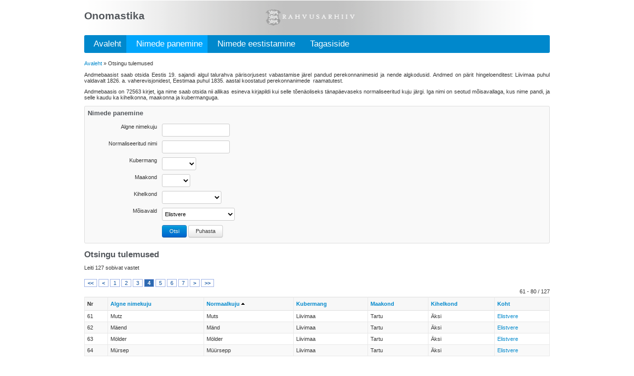

--- FILE ---
content_type: text/html; charset=UTF-8
request_url: https://www.ra.ee/apps/onomastika/index.php/et/nimepanek/searchNimepanek?vald=10990844&q=1&page=4&sort=normaalkuju
body_size: 69510
content:
<!DOCTYPE html PUBLIC "-//W3C//DTD XHTML 1.0 Transitional//EN" "http://www.w3.org/TR/xhtml1/DTD/xhtml1-transitional.dtd">
<html xmlns="http://www.w3.org/1999/xhtml" xml:lang="en" lang="en">
<head>
	<meta http-equiv="Content-Type" content="text/html; charset=utf-8" />
	<meta name="language" content="en" />
			<link rel="stylesheet" type="text/css" href="/apps/onomastika/css/site-20200324120626.css" />
		    <script defer data-domain="ra.ee/apps/onomastika" src="https://analytics.ra.ee/js/script.js"></script>
	<link rel="stylesheet" type="text/css" href="/apps/onomastika/css/yiithemes/jui/silver/jquery-ui.css" />
<link rel="stylesheet" type="text/css" href="/apps/onomastika/css/yiithemes/skins/silver/gridview/styles.css?v=2" />
<link rel="stylesheet" type="text/css" href="/apps/onomastika/css/yiithemes/skins/silver/pager/pager.css?v=2" />
<script type="text/javascript" src="/apps/onomastika/assets/a1da2edb/jquery.min.js"></script>
<script type="text/javascript" src="/apps/onomastika/assets/a1da2edb/jquery.ba-bbq.js"></script>
<script type="text/javascript" src="/apps/onomastika/assets/a1da2edb/jquery.yii.js"></script>
<script type="text/javascript" src="/apps/onomastika/js/common.js"></script>
<title>Onomastika - Otsingu tulemused</title>
</head>

<body>
<div class="page">
	<div id="header">
		<div id="menubar">
								</div><!-- menubar -->

		<div id="logo">
			Onomastika		</div><!-- logo -->

	</div><!-- header -->
	<div id="yw3" class="navbar">
<a href="/apps/onomastika/index.php/et">&nbsp;&nbsp;Avaleht </a><a class="active" href="/apps/onomastika/index.php/et/nimepanek/nimepanekPtl">&nbsp;&nbsp;Nimede panemine </a><a href="/apps/onomastika/index.php/et/nimemuutused/nimemuutusedPtl">&nbsp;&nbsp;Nimede eestistamine </a><a href="/apps/onomastika/index.php/et/site/contact">&nbsp;&nbsp;Tagasiside </a></div></div><!-- page -->
<div class="page">
	<div id="content">
					<div class="breadcrumbs">
<a href="/apps/onomastika/index.php">Avaleht</a> &raquo; <span>Otsingu tulemused</span></div>			<!-- breadcrumbs -->
				
<div class="normal-text" align="justify" ><p>Andmebaasist saab otsida Eestis 19. sajandi algul talurahva pärisorjusest vabastamise järel pandud perekonnanimesid ja nende algkodusid. Andmed on pärit hingeloenditest: Liivimaa puhul valdavalt 1826. a. vaherevisjonidest, Eestimaa puhul 1835. aastal koostatud perekonnanimede&nbsp; raamatutest. <br /></p><p>Andmebaasis on 72563 kirjet, iga nime saab otsida nii allikas esineva kirjapildi kui selle tõenäoliseks tänapäevaseks normaliseeritud kuju järgi. Iga nimi on seotud mõisavallaga, kus nime pandi, ja selle kaudu ka kihelkonna, maakonna ja kubermanguga.&nbsp; </p></div>


<div class="form" style="width: auto">

<form id="search-form-nimed-au-searchNimepanek-form" action="/apps/onomastika/index.php/et/nimepanek/searchNimepanek?vald=10990844&amp;q=1&amp;page=4&amp;sort=normaalkuju" method="post">
	
	<h3>Nimede panemine</h3>

	<div class="simple">
		<label for="SearchFormNimepanek_nimi">Algne nimekuju</label>		<input size="20" maxlength="25" id="SearchFormNimepanek_nimi" name="SearchFormNimepanek[nimi]" type="text" />			</div>

	<div class="simple">
		<label for="SearchFormNimepanek_norm">Normaliseeritud nimi</label>		<input size="20" maxlength="25" id="SearchFormNimepanek_norm" name="SearchFormNimepanek[norm]" type="text" />			</div>

	<div class="simple">
		<label for="SearchFormNimepanek_kubermang">Kubermang</label>		<select id="kubermang" name="SearchFormNimepanek[kubermang]">
<option value=""></option>
<option value="10923335">Eestimaa</option>
<option value="10923347">Liivimaa</option>
</select>			</div>

	<div class="simple">
		<label for="SearchFormNimepanek_maakond">Maakond</label>		<select id="maakond" name="SearchFormNimepanek[maakond]">
<option value=""></option>
<option value="10923682">Harju</option>
<option value="10923955">Järva</option>
<option value="10923670">Lääne</option>
<option value="10923931">Pärnu</option>
<option value="10924005">Saare</option>
<option value="10923979">Tartu</option>
<option value="10923700">Viljandi</option>
<option value="10923815">Viru</option>
<option value="10923785">Võru</option>
</select>			</div>

	<div class="simple">
		<label for="SearchFormNimepanek_kihelkond">Kihelkond</label>		<select id="kihelkond" name="SearchFormNimepanek[kihelkond]">
<option value=""></option>
<option value="10924674">Ambla</option>
<option value="10924686">Anna</option>
<option value="10924650">Anseküla</option>
<option value="10924649">Audru</option>
<option value="10924807">Emmaste</option>
<option value="10924716">Hageri</option>
<option value="10925484">Haljala</option>
<option value="10924753">Halliste</option>
<option value="10924728">Hanila</option>
<option value="10990263">Hargla</option>
<option value="10924765">Harju-Jaani</option>
<option value="10924698">Harju-Madise</option>
<option value="10990254">Helme</option>
<option value="10924730">Häädemeeste</option>
<option value="10924704">Iisaku</option>
<option value="10924741">Jaani</option>
<option value="10924777">Juuru</option>
<option value="10924789">Jõelähtme</option>
<option value="10924790">Jõhvi</option>
<option value="10925435">Jämaja</option>
<option value="10924820">Järva-Jaani</option>
<option value="10924819">Järva-Madise</option>
<option value="10924832">Jüri</option>
<option value="10925538">Kaarma</option>
<option value="10925551">Kadrina</option>
<option value="10990312">Kambja</option>
<option value="10990264">Kanepi</option>
<option value="10924856">Karja</option>
<option value="10924625">Karksi</option>
<option value="10990265">Karula</option>
<option value="10924881">Karuse</option>
<option value="10925344">Keila</option>
<option value="10924613">Kihelkonna</option>
<option value="10924870">Kirbla</option>
<option value="10990315">Kodavere</option>
<option value="10925460">Koeru</option>
<option value="10990255">Kolga-Jaani</option>
<option value="10924900">Kose</option>
<option value="10925307">Kullamaa</option>
<option value="10990316">Kursi</option>
<option value="10925368">Kuusalu</option>
<option value="11010842">Kõpu</option>
<option value="10924923">Käina</option>
<option value="10924637">Kärla</option>
<option value="10990317">Laiuse</option>
<option value="10925319">Lihula</option>
<option value="10924972">Lääne-Nigula</option>
<option value="10924960">Lüganuse</option>
<option value="10990319">Maarja-Magdaleena</option>
<option value="10925496">Martna</option>
<option value="10925022">Mihkli (Lääne)</option>
<option value="11126231">Mihkli (Pärnu)</option>
<option value="10925265">Muhu</option>
<option value="10925046">Mustjala</option>
<option value="10925034">Märjamaa</option>
<option value="10925058">Nissi</option>
<option value="10924595">Noarootsi</option>
<option value="10990320">Nõo</option>
<option value="10990321">Otepää</option>
<option value="10924492">Paide</option>
<option value="10990257">Paistu</option>
<option value="10990322">Palamuse</option>
<option value="10924558">Peetri</option>
<option value="10990258">Pilistvere</option>
<option value="10990324">Puhja</option>
<option value="10990259">Põltsamaa</option>
<option value="10990266">Põlva</option>
<option value="11011184">Pärnu-Elisabethi</option>
<option value="10925060">Pärnu-Jaagupi</option>
<option value="10925010">Pöide</option>
<option value="10925472">Püha</option>
<option value="10925277">Pühalepa</option>
<option value="10925400">Rakvere</option>
<option value="10990325">Rannu</option>
<option value="10925289">Rapla</option>
<option value="10925125">Reigi</option>
<option value="10925113">Ridala</option>
<option value="10925101">Risti</option>
<option value="10925095">Ruhnu</option>
<option value="10990327">Rõngu</option>
<option value="10990268">Rõuge</option>
<option value="10990267">Räpina</option>
<option value="10925149">Saarde</option>
<option value="10990329">Sangaste</option>
<option value="10925174">Simuna</option>
<option value="10990260">Suure-Jaani</option>
<option value="10990330">Tartu-Maarja</option>
<option value="10990261">Tarvastu</option>
<option value="10925198">Tori</option>
<option value="10990331">Torma</option>
<option value="10925228">Tõstamaa</option>
<option value="10925230">Türi</option>
<option value="10990269">Urvaste</option>
<option value="10925459">Vaivara</option>
<option value="10925563">Valjala</option>
<option value="10925204">Varbla</option>
<option value="10990270">Vastseliina</option>
<option value="10925241">Vigala</option>
<option value="10990262">Viljandi</option>
<option value="10925253">Viru-Jaagupi</option>
<option value="10925381">Viru-Nigula</option>
<option value="10924583">Vormsi</option>
<option value="10990334">Võnnu</option>
<option value="10925290">Väike-Maarja</option>
<option value="10925514">Vändra</option>
<option value="10990309">Äksi</option>
</select>			</div>

	<div class="simple">
		<label for="SearchFormNimepanek_vald">Mõisavald</label>		<select id="vald" name="SearchFormNimepanek[vald]">
<option value=""></option>
<option value="10937371">Aa</option>
<option value="10954370">Aadma</option>
<option value="10990381">Aakre</option>
<option value="10957850">Aaspere</option>
<option value="10949737">Aavere</option>
<option value="10950594">Abja</option>
<option value="10942123">Abruka</option>
<option value="10990414">Adavere</option>
<option value="10935933">Adila</option>
<option value="10936391">Ageri</option>
<option value="11129023">Ahaste</option>
<option value="10990440">Ahja</option>
<option value="10951057">Ahula</option>
<option value="10990451">Aidu</option>
<option value="10990459">Aimla</option>
<option value="10990475">Ala</option>
<option value="10990494">Alatskivi</option>
<option value="10953870">Alavere</option>
<option value="10956158">Albu</option>
<option value="10942482">Alu</option>
<option value="10934655">Ambla kirikumõis</option>
<option value="10954927">Andja</option>
<option value="10958246">Angerja</option>
<option value="10950168">Anija</option>
<option value="11139567">Anne</option>
<option value="10948836">Annikvere</option>
<option value="10935556">Anseküla kirikumõis</option>
<option value="10936573">Ao</option>
<option value="10952104">Araski</option>
<option value="10955180">Arbavere</option>
<option value="10934783">Are</option>
<option value="10955520">Arju</option>
<option value="10947753">Arkna</option>
<option value="10940709">Aru</option>
<option value="10949634">Aru</option>
<option value="10958313">Aru</option>
<option value="10990670">Aru</option>
<option value="10936354">Aruküla</option>
<option value="10956754">Aruküla</option>
<option value="10990701">Arula</option>
<option value="10951501">Arumäe</option>
<option value="10990708">Arussaare</option>
<option value="10938170">Aseri</option>
<option value="10942561">Asuküla</option>
<option value="10934837">Atla</option>
<option value="10956742">Atla</option>
<option value="10937164">Audla</option>
<option value="10940692">Audru</option>
<option value="10941003">Audru kirikumõis</option>
<option value="10941313">Aulepa</option>
<option value="10943747">Auvere</option>
<option value="10940746">Avanduse</option>
<option value="10990776">Avinurme</option>
<option value="10939525">Edise</option>
<option value="10941490">Ehmja</option>
<option value="10939460">Eikla</option>
<option value="10942433">Einmanni</option>
<option value="10990838">Eistvere</option>
<option value="10941817">Eivere</option>
<option value="10990844" selected="selected">Elistvere</option>
<option value="10944820">Elme</option>
<option value="10941611">Emmaste</option>
<option value="10941635">Emumäe</option>
<option value="10941672">Enge</option>
<option value="10955439">Enivere</option>
<option value="10990887">Erastvere</option>
<option value="10941775">Ereda</option>
<option value="10956985">Erra</option>
<option value="10941908">Ervita</option>
<option value="10951951">Esna</option>
<option value="10936962">Essu</option>
<option value="10939732">Haabersti</option>
<option value="10990949">Haage</option>
<option value="10936998">Haamse</option>
<option value="10990958">Haanja</option>
<option value="10947121">Haansalu</option>
<option value="10936433">Haapsalu kirikumõis</option>
<option value="10990973">Haaslava</option>
<option value="10938764">Haava</option>
<option value="10938740">Habaja</option>
<option value="10945630">Haeska</option>
<option value="10956882">Haeska</option>
<option value="10939276">Hageri kirikumõis</option>
<option value="10957527">Hagudi</option>
<option value="10939306">Haiba</option>
<option value="10938739">Haimre</option>
<option value="10939422">Halinga</option>
<option value="10937863">Haljava</option>
<option value="10951203">Halliku</option>
<option value="10939653">Hanila kirikumõis</option>
<option value="10957552">Hardu</option>
<option value="10991047">Hargla kirikumõis</option>
<option value="10945112">Harju-Madise kirikumõis</option>
<option value="10939665">Harku</option>
<option value="10939689">Harmi</option>
<option value="10941416">Hatu</option>
<option value="10991084">Heimtali</option>
<option value="10952750">Heisri</option>
<option value="10938041">Hellamaa</option>
<option value="10991095">Hellenurme</option>
<option value="10991102">Helme</option>
<option value="10991098">Helme kirikumõis</option>
<option value="10956912">Hermamäe</option>
<option value="10944132">Hertu</option>
<option value="10949956">Hiiemetsa</option>
<option value="10991145">Holdre</option>
<option value="10991153">Holstre</option>
<option value="10939770">Hulja</option>
<option value="10953030">Humala</option>
<option value="10991173">Hummuli</option>
<option value="10939173">Hurmi</option>
<option value="10956857">Huuksi</option>
<option value="10938922">Hõbeda</option>
<option value="10938946">Hõreda</option>
<option value="10938831">Härgla</option>
<option value="10938820">Härjanurme</option>
<option value="10937383">Häädemeeste</option>
<option value="10939744">Hüüru</option>
<option value="10939227">Idavere</option>
<option value="10991201">Iigaste</option>
<option value="10936858">Iisaku</option>
<option value="10940436">Illuka</option>
<option value="10957590">Illuste</option>
<option value="10991236">Ilmatsalu</option>
<option value="10939367">Ilmjärve</option>
<option value="10936846">Ilpla</option>
<option value="10948393">Imastu</option>
<option value="10991248">Imavere</option>
<option value="10991256">Imukvere</option>
<option value="10940485">Ingliste</option>
<option value="10936895">Inju</option>
<option value="10940400">Jaama</option>
<option value="10953273">Jaama</option>
<option value="10937292">Jaani kirikumõis</option>
<option value="10991287">Jaanimõisa</option>
<option value="10991306">Jalametsa</option>
<option value="10991362">Jaska</option>
<option value="10936974">Joala</option>
<option value="10991442">Joosu</option>
<option value="10940205">Jootme</option>
<option value="10957205">Juba</option>
<option value="10943644">Jursi</option>
<option value="10937231">Juuru</option>
<option value="10937220">Juuru kirikumõis</option>
<option value="10991376">Jõe</option>
<option value="10940527">Jõelähtme</option>
<option value="10937024">Jõesse</option>
<option value="10937206">Jõetaguse</option>
<option value="10991401">Jõgeva</option>
<option value="10991406">Jõgeveste</option>
<option value="10937097">Jõgisoo</option>
<option value="10937103">Jõgisoo</option>
<option value="10957400">Jõhvi</option>
<option value="10937012">Jõhvi kirikumõis</option>
<option value="10958052">Jõksi</option>
<option value="10939239">Jõõpre</option>
<option value="10957321">Jõõri</option>
<option value="10940515">Jädivere</option>
<option value="10939215">Jägala</option>
<option value="10940503">Jälgimäe</option>
<option value="10936809">Jämaja kirikumõis</option>
<option value="10946918">Jäneda</option>
<option value="10936767">Järlepa</option>
<option value="10937267">Järva-Jaani kirikumõis</option>
<option value="10937929">Järvajõe</option>
<option value="10936913">Järvakandi</option>
<option value="10945045">Järva-Madise kirikumõis</option>
<option value="10956171">Järve</option>
<option value="10991357">Järvere</option>
<option value="10938430">Jäärja</option>
<option value="10940230">Jüri kirikumõis</option>
<option value="10991474">Kaagjärve</option>
<option value="10991485">Kaagvere</option>
<option value="10991487">Kaagvere</option>
<option value="10937991">Kaalepi</option>
<option value="10951276">Kaali</option>
<option value="10991506">Kaarepere</option>
<option value="10935404">Kaarli</option>
<option value="10945239">Kaarli</option>
<option value="10945320">Kaarli</option>
<option value="10940280">Kaarma</option>
<option value="10945392">Kaarma</option>
<option value="10939501">Kaarma kirikumõis</option>
<option value="10937980">Kaarma-Suuremõisa</option>
<option value="10945409">Kaarmise</option>
<option value="10945185">Kaave</option>
<option value="10991561">Kaavere</option>
<option value="10937966">Kabala</option>
<option value="10943553">Kabala</option>
<option value="10991567">Kabala</option>
<option value="10940448">Kabina</option>
<option value="10937899">Kadrina</option>
<option value="10940114">Kadrina kirikumõis</option>
<option value="10940679">Kaelase</option>
<option value="10991618">Kahkva</option>
<option value="10943292">Kahtla</option>
<option value="10991629">Kaiavere</option>
<option value="10956936">Kaisma</option>
<option value="10945859">Kaiu</option>
<option value="10947200">Kalina</option>
<option value="10957310">Kalju</option>
<option value="10943322">Kalle</option>
<option value="10943371">Kalli</option>
<option value="10950272">Kalvi</option>
<option value="10936160">Kambi</option>
<option value="10991716">Kambja kirikumõis</option>
<option value="10991724">Kammeri</option>
<option value="10943449">Kandla</option>
<option value="10943450">Kandle</option>
<option value="10942810">Kangruselja</option>
<option value="10941830">Kantsi</option>
<option value="10943577">Kapi</option>
<option value="10957734">Kapu</option>
<option value="10941088">Karala</option>
<option value="10991782">Karaski</option>
<option value="10934849">Kareda</option>
<option value="10955427">Kargi</option>
<option value="10957345">Karinu</option>
<option value="10957709">Karinõmme</option>
<option value="10943656">Karitsa</option>
<option value="10952906">Karja</option>
<option value="10940333">Karja kirikumõis</option>
<option value="10945197">Karksi</option>
<option value="10945203">Karkuse</option>
<option value="10945227">Karlova</option>
<option value="10991902">Karste</option>
<option value="10956821">Karula</option>
<option value="10991934">Karula</option>
<option value="10991925">Karula kirikumõis</option>
<option value="10958489">Karuse kirikumõis</option>
<option value="10935880">Kasari</option>
<option value="10945586">Kassari</option>
<option value="10991981">Kassinurme</option>
<option value="10945598">Kasti</option>
<option value="10943670">Kastna</option>
<option value="10991991">Kastolatsi</option>
<option value="10991998">Kastre</option>
<option value="10944405">Kaubi</option>
<option value="10945641">Kauksi</option>
<option value="10945690">Kaunispe</option>
<option value="10945689">Kaunissaare</option>
<option value="10945719">Kautjala</option>
<option value="10947649">Kavastu</option>
<option value="10992036">Kavastu</option>
<option value="10945963">Keava</option>
<option value="10946396">Keblaste</option>
<option value="10945975">Keedika</option>
<option value="10992051">Keeni</option>
<option value="10945793">Keeri</option>
<option value="10942858">Kehra</option>
<option value="10945951">Kehtna</option>
<option value="10945884">Keila</option>
<option value="10941880">Keila-Joa</option>
<option value="10945811">Kelba</option>
<option value="10957540">Kellamäe</option>
<option value="10938004">Kergu</option>
<option value="10946190">Keskvere</option>
<option value="10946219">Keskvere</option>
<option value="10951574">Kessulaid</option>
<option value="10946293">Kihelkonna kirikumõis</option>
<option value="10957898">Kihlevere</option>
<option value="10942603">Kihnu</option>
<option value="10937590">Kiideva</option>
<option value="10938016">Kiidjärve</option>
<option value="10946281">Kiikla</option>
<option value="10935957">Kiiu</option>
<option value="10942901">Kilingi</option>
<option value="10940886">Kiltsi</option>
<option value="10953224">Kiltsi</option>
<option value="10948745">Kingli</option>
<option value="10946130">Kirbla kirikumõis</option>
<option value="10946323">Kirdalu</option>
<option value="10992188">Kirepi</option>
<option value="10949865">Kirimäe</option>
<option value="10946335">Kirna</option>
<option value="10946402">Kirna</option>
<option value="10946645">Kiska</option>
<option value="10992213">Kiuma</option>
<option value="10992223">Kivijärve</option>
<option value="10955981">Kiviloo</option>
<option value="10952736">Kloodi</option>
<option value="10935568">Klooga</option>
<option value="10936408">Kloostri</option>
<option value="10946220">Kloostri</option>
<option value="10946440">Kodasema</option>
<option value="10942524">Kodasoo</option>
<option value="10992257">Kodavere kirikumõis</option>
<option value="10992263">Kodijärve</option>
<option value="10946438">Kodila</option>
<option value="10957679">Kogula</option>
<option value="10939859">Koguva</option>
<option value="10944703">Kohala</option>
<option value="10936056">Kohatu</option>
<option value="10946475">Kohatu</option>
<option value="10939951">Kohila</option>
<option value="10957916">Kohtla</option>
<option value="10939902">Koigi</option>
<option value="10956948">Koigi</option>
<option value="10957904">Koigi-Aru</option>
<option value="10992323">Koigu</option>
<option value="10992329">Koikküla</option>
<option value="10939938">Koikla</option>
<option value="11129268">Koila</option>
<option value="10940047">Koitjärve</option>
<option value="10946591">Kokora</option>
<option value="10942410">Kolga</option>
<option value="10992372">Kolga-Jaani kirikumõis</option>
<option value="10941052">Kolu</option>
<option value="10950740">Kolu</option>
<option value="10947212">Koluvere</option>
<option value="10955403">Konju</option>
<option value="10942275">Konuvere</option>
<option value="10940011">Konvere</option>
<option value="10942342">Koogu</option>
<option value="10940059">Koonga</option>
<option value="10957667">Koonu</option>
<option value="10992465">Kooraste</option>
<option value="10946359">Koordi</option>
<option value="10992476">Koorküla</option>
<option value="10942330">Koppelmaa</option>
<option value="11129282">Korjodi</option>
<option value="10949002">Kose-Uuemõisa</option>
<option value="10942536">Kostivere</option>
<option value="10939574">Kotlandi</option>
<option value="10992564">Kriimani</option>
<option value="10992573">Krootuse</option>
<option value="10992577">Krüüdneri</option>
<option value="10992595">Kudina</option>
<option value="10942597">Kudjapäe</option>
<option value="10943840">Kudruküla</option>
<option value="10942743">Kuie</option>
<option value="10992606">Kuigatsi</option>
<option value="10943814">Kuijõe</option>
<option value="10934795">Kuimetsa</option>
<option value="10957278">Kuivastu</option>
<option value="10934758">Kukevere</option>
<option value="10949166">Kukruse</option>
<option value="10957588">Kuksema</option>
<option value="10992648">Kukulinna</option>
<option value="10942792">Kulina</option>
<option value="10956365">Kullamaa</option>
<option value="10936093">Kullamaa kirikumõis</option>
<option value="10942263">Kulli</option>
<option value="10935647">Kumna</option>
<option value="10992713">Kuremaa</option>
<option value="10992722">Kuressaare</option>
<option value="10950879">Kuressaare kirikumõis</option>
<option value="10943607">Kurge</option>
<option value="10942380">Kurisoo</option>
<option value="10951045">Kurista</option>
<option value="10992734">Kurista</option>
<option value="10941260">Kurna</option>
<option value="10992750">Kursi kirikumõis</option>
<option value="10938089">Kurtna</option>
<option value="10943760">Kurtna</option>
<option value="10939872">Kuru</option>
<option value="10944247">Kuusalu kirikumõis</option>
<option value="10948034">Kuusiku</option>
<option value="10943723">Kuusnõmme</option>
<option value="10942720">Kõiguste</option>
<option value="10951331">Kõima</option>
<option value="10945800">Kõinastu</option>
<option value="10939963">Kõljala</option>
<option value="10957084">Kõmmaste</option>
<option value="10946542">Kõnnu</option>
<option value="10946578">Kõnnu</option>
<option value="10992423">Kõnnu</option>
<option value="10992439">Kõo</option>
<option value="10938983">Kõrgepalu</option>
<option value="10939057">Kõrgessaare</option>
<option value="10939835">Kõrvetaguse</option>
<option value="10945835">Käblaküla</option>
<option value="10945847">Käblamõisa</option>
<option value="10945987">Kädva</option>
<option value="10940618">Käesalu</option>
<option value="10940680">Käesla</option>
<option value="10991622">Kähri</option>
<option value="10943218">Käina kirikumõis</option>
<option value="10946062">Käravete</option>
<option value="10935040">Kärbla</option>
<option value="10991790">Kärde</option>
<option value="10935453">Kärdla</option>
<option value="10946086">Kärevere</option>
<option value="10991810">Kärevere</option>
<option value="10991818">Kärgula</option>
<option value="10991850">Kärkna</option>
<option value="10936640">Kärla</option>
<option value="10946037">Kärla kirikumõis</option>
<option value="10946128">Kärsa</option>
<option value="10991906">Kärstna</option>
<option value="10946207">Kärsu</option>
<option value="10946104">Käru</option>
<option value="10946116">Käru</option>
<option value="10957874">Köisi</option>
<option value="10953881">Küdema</option>
<option value="10939719">Küti</option>
<option value="10942676">Kütke</option>
<option value="10943851">Laadjala</option>
<option value="10949622">Laagna</option>
<option value="10992824">Laanemetsa</option>
<option value="10992836">Laatre</option>
<option value="10943838">Laekvere</option>
<option value="10992853">Laeva</option>
<option value="10943875">Lagedi</option>
<option value="10943917">Lahetaguse</option>
<option value="10992870">Lahmuse</option>
<option value="10946803">Laiksaare</option>
<option value="10944090">Laiküla</option>
<option value="10992879">Laimetsa</option>
<option value="10944272">Laimjala</option>
<option value="10944193">Laitse</option>
<option value="10992899">Laiuse</option>
<option value="10992895">Laiuse kirikumõis</option>
<option value="10992892">Laius-Tähkvere</option>
<option value="10944028">Lasila</option>
<option value="10946785">Lasinurme</option>
<option value="10935581">Laugu</option>
<option value="10943966">Lauguta</option>
<option value="10957412">Lauka</option>
<option value="10944144">Laulasmaa</option>
<option value="10944077">Laupa</option>
<option value="10954540">Lautna</option>
<option value="10992976">Leedi</option>
<option value="10943127">Leetse</option>
<option value="10992989">Leevi</option>
<option value="10943050">Leevre</option>
<option value="10954071">Lehetu</option>
<option value="10957953">Lehmja</option>
<option value="10943139">Lehola</option>
<option value="10944120">Lehtmetsa</option>
<option value="10957710">Lehtse</option>
<option value="10944259">Leisi</option>
<option value="10944314">Lellapere</option>
<option value="10944296">Lelle</option>
<option value="10993034">Lemmatsi</option>
<option value="10955300">Lihula</option>
<option value="10946920">Lihula kirikumõis</option>
<option value="10950399">Liigvalla</option>
<option value="10952372">Liivi</option>
<option value="10958271">Lindi</option>
<option value="10993140">Linnamäe</option>
<option value="10947029">Linnape</option>
<option value="10947091">Lohu</option>
<option value="10957576">Lokuta</option>
<option value="10948710">Loo</option>
<option value="10947248">Loobu</option>
<option value="10993204">Loodi</option>
<option value="10935726">Loodna</option>
<option value="10940576">Loona</option>
<option value="10946426">Loona</option>
<option value="10993218">Loopre</option>
<option value="10941234">Lota</option>
<option value="10958428">Luiste</option>
<option value="10993270">Luke</option>
<option value="10993296">Lustivere</option>
<option value="10993306">Luua</option>
<option value="10944430">Luulupe</option>
<option value="10993313">Luunja</option>
<option value="10993168">Lõhavere</option>
<option value="10944326">Lõmala</option>
<option value="10944363">Lõo</option>
<option value="10943930">Lõusa</option>
<option value="10993245">Lõve</option>
<option value="10950193">Lääne-Nigula kirikumõis</option>
<option value="10947303">Lümanda</option>
<option value="10946967">Lümandu</option>
<option value="10957930">Lümandu</option>
<option value="10944466">Maardu</option>
<option value="10993350">Maarjamõisa</option>
<option value="10943516">Maasi</option>
<option value="10944491">Mahtra</option>
<option value="10944806">Maidla</option>
<option value="10951513">Maidla</option>
<option value="10954332">Maidla</option>
<option value="10954344">Maidla</option>
<option value="10947674">Malla</option>
<option value="10944776">Maramaa</option>
<option value="10945010">Martna kirikumõis</option>
<option value="10945033">Massu</option>
<option value="10945100">Matsalu</option>
<option value="10954824">Meedla</option>
<option value="10993532">Meeksi</option>
<option value="10993542">Meeri</option>
<option value="10948356">Meremõisa</option>
<option value="10948400">Metsiku</option>
<option value="10948411">Metsküla</option>
<option value="10948423">Metstaguse</option>
<option value="10948368">Mihkli kirikumõis</option>
<option value="10949385">Moe</option>
<option value="10948484">Moora</option>
<option value="10993664">Mooste</option>
<option value="10948617">Morna</option>
<option value="10948459">Muhu kirikumõis</option>
<option value="10936081">Muhu-Suuremõisa</option>
<option value="10948680">Mullutu</option>
<option value="10948691">Munalaskme</option>
<option value="10958039">Muraste</option>
<option value="10938181">Muratsi</option>
<option value="10993719">Murikatsi</option>
<option value="10948824">Mustajõe</option>
<option value="10993746">Mustja</option>
<option value="10948848">Mustjala</option>
<option value="10938193">Mustjala kirikumõis</option>
<option value="10948757">Muuga</option>
<option value="10948472">Mõdriku</option>
<option value="10948125">Mõigu kirikumõis</option>
<option value="10948502">Mõisaküla</option>
<option value="10948563">Mõisamaa</option>
<option value="10949439">Mõisamaa</option>
<option value="10993640">Mõniste</option>
<option value="10948447">Mõnnuste</option>
<option value="10940941">Mõntu</option>
<option value="10993670">Mõra</option>
<option value="10942007">Mõraste</option>
<option value="10948460">Mõtsu</option>
<option value="10956729">Mädapea</option>
<option value="10934862">Mäe</option>
<option value="10944508">Mäe</option>
<option value="10944971">Mäeküla</option>
<option value="10957990">Mäeküla</option>
<option value="10940849">Mäemõisa</option>
<option value="10935003">Mäe-Nõmpa</option>
<option value="10956808">Mäetaguse</option>
<option value="10993454">Mäksa</option>
<option value="10955622">Männiku</option>
<option value="10948435">Mäo</option>
<option value="10958015">Määri</option>
<option value="10948782">Mündi</option>
<option value="10936482">Müüsleri</option>
<option value="10948903">Nabala</option>
<option value="10948721">Naissaar</option>
<option value="10993810">Navesti</option>
<option value="10941143">Neeruti</option>
<option value="10993817">Neeruti</option>
<option value="10935532">Nehatu</option>
<option value="10948964">Nehatu</option>
<option value="10948769">Niibi</option>
<option value="10949191">Nissi kirikumõis</option>
<option value="10949221">Noarootsi kirikumõis</option>
<option value="10943310">Norra</option>
<option value="10948770">Nurme</option>
<option value="10949257">Nurme</option>
<option value="10949609">Nurtu</option>
<option value="10948988">Nõlva</option>
<option value="10938260">Nõmmküla</option>
<option value="10949543">Nõmmküla</option>
<option value="10949180">Nõva</option>
<option value="10993919">Nüpli</option>
<option value="10949464">Ohakvere</option>
<option value="10938211">Ohekatku</option>
<option value="10949660">Ohtja</option>
<option value="10949518">Ohtla</option>
<option value="10949440">Ohtu</option>
<option value="10951732">Ohukotsu</option>
<option value="10941714">Ohulepa</option>
<option value="10957163">Oidrema</option>
<option value="10949476">Oisu</option>
<option value="10939148">Ojasoo</option>
<option value="10993994">Ollepa</option>
<option value="10994007">Olustvere</option>
<option value="10951859">Ontika</option>
<option value="10951914">Oonurme</option>
<option value="10958180">Orajõe</option>
<option value="10947534">Orgita</option>
<option value="10951987">Orgmetsa</option>
<option value="10935775">Oriküla</option>
<option value="10935635">Orina</option>
<option value="10951975">Orissaare</option>
<option value="10952013">Orjaku</option>
<option value="10938223">Oru</option>
<option value="10951963">Oru</option>
<option value="10994078">Otepää kirikumõis</option>
<option value="10952724">Oti</option>
<option value="10952207">Paadla</option>
<option value="10936299">Paadrema</option>
<option value="10952438">Paasvere</option>
<option value="10952050">Paatsa</option>
<option value="10941799">Paatsalu</option>
<option value="10935740">Pada</option>
<option value="10958222">Pae</option>
<option value="10938247">Paeküla</option>
<option value="10994154">Paenasti</option>
<option value="10935684">Pagari</option>
<option value="10952189">Pahkla</option>
<option value="10994182">Pahuvere</option>
<option value="10956870">Paide kirikumõis</option>
<option value="10994200">Paistu kirikumõis</option>
<option value="10952062">Pajaka</option>
<option value="10952256">Paju</option>
<option value="10994223">Pajusi</option>
<option value="10935210">Pala</option>
<option value="10994241">Pala</option>
<option value="10941027">Palivere</option>
<option value="10958301">Pallaste</option>
<option value="10952505">Palmse</option>
<option value="10994278">Palo</option>
<option value="10955397">Palu</option>
<option value="10994292">Palupera</option>
<option value="10952311">Palvere</option>
<option value="10938302">Pandivere</option>
<option value="10994304">Pangodi</option>
<option value="10952396">Parasmaa</option>
<option value="10957230">Parasmetsa</option>
<option value="10952335">Parila</option>
<option value="10952347">Partsi</option>
<option value="10994365">Partsi</option>
<option value="10944960">Paslepa</option>
<option value="10941787">Pati</option>
<option value="10994384">Patküla</option>
<option value="10952451">Patsu</option>
<option value="10952864">Paunküla</option>
<option value="10952566">Peeri</option>
<option value="10952700">Peetrimõisa</option>
<option value="10939513">Penijõe</option>
<option value="10952992">Peningi</option>
<option value="10952608">Penuja</option>
<option value="10994452">Peri</option>
<option value="10952645">Perila</option>
<option value="10951471">Pidula</option>
<option value="10952773">Pihtla</option>
<option value="10956134">Piibe</option>
<option value="10958234">Piila</option>
<option value="10951460">Piira</option>
<option value="10951458">Piirsalu</option>
<option value="10994508">Piiskopi</option>
<option value="10952840">Piiumetsa</option>
<option value="10954952">Pikavere</option>
<option value="10994523">Pikkjärve</option>
<option value="10939021">Pilguse</option>
<option value="10994532">Pilistvere kirikumõis</option>
<option value="10937632">Pilka</option>
<option value="10994538">Pilkuse</option>
<option value="10994547">Pindi</option>
<option value="10954654">Pirgu</option>
<option value="10950260">Pivarootsi</option>
<option value="10994595">Poka</option>
<option value="10942925">Polli</option>
<option value="10950296">Polli</option>
<option value="10952920">Pootsi</option>
<option value="10939471">Porkuni</option>
<option value="10937747">Pornuse</option>
<option value="10935090">Praakli</option>
<option value="10958453">Pragi</option>
<option value="10937541">Prandi</option>
<option value="10956699">Preedi</option>
<option value="10994699">Pringi</option>
<option value="10944636">Pruuna</option>
<option value="10940953">Prääma</option>
<option value="10939793">Prümli</option>
<option value="10953108">Pudivere</option>
<option value="10994731">Puhja kirikumõis</option>
<option value="10994737">Puiatu</option>
<option value="10935131">Purdi</option>
<option value="10958106">Purila</option>
<option value="10950508">Putkaste</option>
<option value="10953017">Putkaste</option>
<option value="10994800">Puurmani</option>
<option value="10950247">Põdrangu</option>
<option value="10951380">Põhjaka</option>
<option value="10994602">Põlgaste</option>
<option value="11129555">Põllküla</option>
<option value="10953121">Põlula</option>
<option value="10994632">Põlva kirikumõis</option>
<option value="10944727">Pädaste</option>
<option value="10952979">Pähkla</option>
<option value="10954629">Pähu</option>
<option value="10994192">Päidla</option>
<option value="10934710">Päinurme</option>
<option value="10952748">Päite kirikumõis</option>
<option value="10945628">Päri</option>
<option value="10994332">Päri</option>
<option value="10956894">Pärnu-Jaagupi kirikumõis</option>
<option value="10952669">Pärsama</option>
<option value="10952610">Päädeva</option>
<option value="10942500">Päärdu</option>
<option value="10952712">Pöide kirikumõis</option>
<option value="10957618">Pöögle</option>
<option value="10947698">Pööravere</option>
<option value="10952980">Pühajõe</option>
<option value="10994717">Pühajärve</option>
<option value="10950650">Püha kirikumõis</option>
<option value="10950387">Pühalepa kirikumõis</option>
<option value="10950405">Pühatu</option>
<option value="10941179">Pürksi</option>
<option value="10994810">Raadi</option>
<option value="10949490">Raanitsa</option>
<option value="10938387">Rabivere</option>
<option value="10937334">Rae</option>
<option value="10950600">Raeküla</option>
<option value="10950697">Rahkla</option>
<option value="10957217">Rahula</option>
<option value="10958118">Raigu</option>
<option value="10950089">Raikküla</option>
<option value="10950818">Raka</option>
<option value="10958258">Rakvere</option>
<option value="10950788">Randvere</option>
<option value="10950831">Randvere</option>
<option value="10994931">Ranna</option>
<option value="10939410">Rannaküla</option>
<option value="10954381">Rannamõisa</option>
<option value="10954939">Rannamõisa</option>
<option value="10994953">Rannu</option>
<option value="10938375">Rapla</option>
<option value="10949798">Rapla kirikumõis</option>
<option value="10994983">Rasina</option>
<option value="10950855">Rava</option>
<option value="10936111">Ravila</option>
<option value="10995018">Reastvere</option>
<option value="10995027">Reegoldi</option>
<option value="10947390">Reigi kirikumõis</option>
<option value="10951033">Reina</option>
<option value="11011445">Reiu</option>
<option value="10934990">Reo</option>
<option value="10995062">Reola</option>
<option value="10949907">Reopä</option>
<option value="10995069">Restu</option>
<option value="10957187">Ridala kirikumõis</option>
<option value="10950030">Riguldi</option>
<option value="10995088">Riidaja</option>
<option value="10944715">Riidaku</option>
<option value="10936135">Riigi</option>
<option value="10939562">Rinsi</option>
<option value="10995118">Ripuka</option>
<option value="10941120">Risti</option>
<option value="10947832">Roela</option>
<option value="10995144">Roela</option>
<option value="10957989">Rohu</option>
<option value="10947467">Roobaka</option>
<option value="10995180">Roobe</option>
<option value="10951290">Roodi</option>
<option value="10947431">Rooküla</option>
<option value="10955208">Roosna</option>
<option value="10956791">Roosna</option>
<option value="10943360">Roosna-Alliku</option>
<option value="10947560">Rootsiküla</option>
<option value="10995229">Ropka</option>
<option value="10947959">Ruhnu</option>
<option value="10947789">Ruila</option>
<option value="10947935">Rummu</option>
<option value="10947972">Russalu</option>
<option value="10958441">Ruusa</option>
<option value="10995305">Ruusmäe</option>
<option value="10995164">Rõngu kirikumõis</option>
<option value="10995246">Rõuge</option>
<option value="10995241">Rõuge kirikumõis</option>
<option value="10950533">Rägavere</option>
<option value="10994925">Räni</option>
<option value="10994963">Räpina</option>
<option value="10994959">Räpina kirikumõis</option>
<option value="10935842">Räsna</option>
<option value="10994807">Rääbise</option>
<option value="10938995">Räägu</option>
<option value="11011378">Rääma</option>
<option value="10955087">Röa</option>
<option value="10938429">Röösa</option>
<option value="10995313">Saadjärve</option>
<option value="10995321">Saaluse</option>
<option value="10948022">Saarde kirikumõis</option>
<option value="10941118">Saare</option>
<option value="10947297">Saare</option>
<option value="10953868">Saare</option>
<option value="10995344">Saare</option>
<option value="10948083">Saarjärve</option>
<option value="10958155">Saarnakõrve</option>
<option value="10951598">Saastna</option>
<option value="10995382">Saduküla</option>
<option value="10951239">Sagadi</option>
<option value="10948010">Saha</option>
<option value="10951392">Saiakopli</option>
<option value="10951124">Saka</option>
<option value="10958143">Sakla</option>
<option value="10957760">Saksi</option>
<option value="10947881">Saku</option>
<option value="10951264">Salajõe</option>
<option value="10951288">Salla</option>
<option value="10951070">Salutaguse</option>
<option value="10951094">Samma</option>
<option value="10947686">Sandla</option>
<option value="10995461">Sangaste</option>
<option value="10995456">Sangaste kirikumõis</option>
<option value="10951562">Sarakuste</option>
<option value="10951550">Sargvere</option>
<option value="10995493">Saru</option>
<option value="10940310">Sassi</option>
<option value="10937530">Saue</option>
<option value="11011408">Sauga</option>
<option value="10948174">Saulepi</option>
<option value="10954599">Saumetsa</option>
<option value="10939495">Saunja</option>
<option value="10957485">Sauste</option>
<option value="10945495">Sausti</option>
<option value="10951604">Saverna</option>
<option value="10953996">Seidla</option>
<option value="10954009">Seira</option>
<option value="10953900">Seli</option>
<option value="10953911">Seliste</option>
<option value="10934760">Selja</option>
<option value="10934813">Seljaküla</option>
<option value="10953959">Selli</option>
<option value="10954990">Sikeldi</option>
<option value="10957680">Silmsi</option>
<option value="10955038">Simuna kirikumõis</option>
<option value="10955040">Sinalepa</option>
<option value="10954265">Sindi</option>
<option value="10934916">Sipa</option>
<option value="11139400">Sipa</option>
<option value="10935970">Sompa</option>
<option value="10952761">Soodla</option>
<option value="10954903">Sooniste</option>
<option value="10955210">Soonlepa</option>
<option value="10995706">Soontaga</option>
<option value="10995716">Soosaare</option>
<option value="10995724">Sootaga</option>
<option value="10958350">Suigu</option>
<option value="11011470">Surju</option>
<option value="10955464">Suru</option>
<option value="10955490">Sutlema</option>
<option value="10935854">Sutlepa</option>
<option value="10995793">Suure-Jaani kirikumõis</option>
<option value="10995797">Suure-Kambja</option>
<option value="10995800">Suure-Konguta</option>
<option value="11010891">Suure-Kõpu</option>
<option value="10954538">Suure-Lähtru</option>
<option value="10942238">Suuremõisa</option>
<option value="10944594">Suuremõisa</option>
<option value="10995807">Suure-Rõngu</option>
<option value="10957977">Suure-Rõude</option>
<option value="10995812">Suure-Ulila</option>
<option value="10955099">Suur-Soldina</option>
<option value="10949452">Suur-Öötla</option>
<option value="10995664">Sõmerpalu</option>
<option value="10955051">Sõmeru</option>
<option value="10995733">Sõreste</option>
<option value="10954125">Sõtke</option>
<option value="10954113">Sõõrike</option>
<option value="10995471">Sänna</option>
<option value="10958283">Särevere</option>
<option value="10951616">Sääre</option>
<option value="10995762">Sürgavere</option>
<option value="10995832">Taabri</option>
<option value="10995835">Taagepera</option>
<option value="10955361">Taali</option>
<option value="10956006">Taaliku</option>
<option value="10955543">Taebla</option>
<option value="10995855">Taevere</option>
<option value="10958416">Tagamõisa</option>
<option value="10955531">Tagavere</option>
<option value="10995868">Taheva</option>
<option value="10954150">Tahkuranna</option>
<option value="10956717">Tahu</option>
<option value="10942550">Tahula</option>
<option value="10955129">Tamme</option>
<option value="10995915">Tamme</option>
<option value="10937565">Tammiku</option>
<option value="10938648">Tammiku</option>
<option value="10955660">Tammiku</option>
<option value="11011196">Tammiste</option>
<option value="10955609">Tammistu</option>
<option value="10955701">Tamsalu</option>
<option value="10936020">Tamse</option>
<option value="10955634">Tapa</option>
<option value="10995958">Tapiku</option>
<option value="10995970">Tarakvere</option>
<option value="10995987">Tarvastu</option>
<option value="10995983">Tarvastu kirikumõis</option>
<option value="10949178">Tatruse</option>
<option value="10955350">Teenuse</option>
<option value="10948162">Tergemäe</option>
<option value="10935106">Tiinuse</option>
<option value="10996069">Tilsi</option>
<option value="10957461">Timo</option>
<option value="10947145">Tohisoo</option>
<option value="10938235">Tolli</option>
<option value="10955002">Torgu</option>
<option value="10943206">Tori</option>
<option value="10956286">Tori</option>
<option value="10941386">Tori kirikumõis</option>
<option value="10996167">Torma</option>
<option value="10996163">Torma kirikumõis</option>
<option value="10935945">Triigi</option>
<option value="10941969">Triigi</option>
<option value="10949348">Triigi</option>
<option value="10941647">Trilli</option>
<option value="10942214">Truuta</option>
<option value="10996215">Tsooru</option>
<option value="10956225">Tudu</option>
<option value="10958398">Tudulinna</option>
<option value="10950351">Tuhala</option>
<option value="10996231">Tuhalaane</option>
<option value="10956043">Tumala</option>
<option value="10956389">Tuudi</option>
<option value="10956055">Tuula</option>
<option value="10996088">Tõdu</option>
<option value="10936378">Tõdva-Kõnnu</option>
<option value="10996102">Tõikvere</option>
<option value="10996121">Tõlliste</option>
<option value="10953534">Tõlluste</option>
<option value="10955993">Tõstamaa</option>
<option value="10995880">Tähtvere</option>
<option value="10955970">Tärivere</option>
<option value="10941210">Türi-Alliku</option>
<option value="10956183">Türi kirikumõis</option>
<option value="10953297">Türsamäe</option>
<option value="10996291">Uderna</option>
<option value="10938594">Udeva</option>
<option value="10935763">Udriku</option>
<option value="10939999">Uduvere</option>
<option value="10936664">Uhtna</option>
<option value="10935362">Uibujärve</option>
<option value="10949658">Ulvi</option>
<option value="10953388">Undla</option>
<option value="10946992">Ungru</option>
<option value="10956523">Uniküla</option>
<option value="10958404">Uniküla</option>
<option value="10996369">Unipiha</option>
<option value="10956535">Unukse</option>
<option value="10996388">Urvaste</option>
<option value="10935660">Uudeküla</option>
<option value="10996396">Uue-Antsla</option>
<option value="10943668">Uue-Kariste</option>
<option value="10943590">Uue-Kavilda</option>
<option value="10938120">Uue-Lõve</option>
<option value="10948952">Uuemõisa</option>
<option value="10949014">Uuemõisa</option>
<option value="10996414">Uue-Põltsamaa</option>
<option value="10949970">Uue-Riisipere</option>
<option value="10949038">Uuesalu</option>
<option value="10955336">Uue-Suislepa</option>
<option value="10936172">Uue-Varbla</option>
<option value="10954423">Uue-Varudi</option>
<option value="10944685">Uue-Virtsu</option>
<option value="10950429">Uugla</option>
<option value="11011482">Uulu</option>
<option value="10939100">Uus-Karjaküla</option>
<option value="10948290">Uus-Märjamaa</option>
<option value="10996471">Uusna</option>
<option value="10996477">Vaabina</option>
<option value="10996488">Vaalu</option>
<option value="10947728">Vaeküla</option>
<option value="10944995">Vaemla</option>
<option value="10954216">Vahakõnnu</option>
<option value="10957291">Vahastu</option>
<option value="10957424">Vahenurme</option>
<option value="10996535">Vaiatu</option>
<option value="10958064">Vaida</option>
<option value="10943190">Vaikna</option>
<option value="10996586">Vaimastvere</option>
<option value="10956092">Vaimõisa</option>
<option value="10954149">Vaiste</option>
<option value="10958477">Vaivara</option>
<option value="10951860">Vaivara kirikumõis</option>
<option value="10955269">Vaivina</option>
<option value="10996637">Valgjärve</option>
<option value="10945150">Valgu</option>
<option value="10996650">Valguta</option>
<option value="10950892">Valingu</option>
<option value="10939290">Valjala kirikumõis</option>
<option value="10936548">Valkla</option>
<option value="10954502">Valtu</option>
<option value="10996694">Vana-Antsla</option>
<option value="10951343">Vana-Kariste</option>
<option value="10936019">Vana-Karjaküla</option>
<option value="10996703">Vana-Kasaritsa</option>
<option value="10996712">Vana-Kavilda</option>
<option value="10996715">Vana-Koiola</option>
<option value="10996719">Vana-Kuuste</option>
<option value="10946888">Vana-Lõve</option>
<option value="10935325">Vanamõisa</option>
<option value="10945756">Vanamõisa</option>
<option value="11129814">Vanamõisa</option>
<option value="11139555">Vanamõisa</option>
<option value="10948277">Vana-Märjamaa</option>
<option value="10996735">Vana-Nursi</option>
<option value="10949580">Vana-Nõo</option>
<option value="10996747">Vana-Piigandi</option>
<option value="10996751">Vana-Piigaste</option>
<option value="10996758">Vana-Prangli</option>
<option value="10996761">Vana-Puka</option>
<option value="10996754">Vana-Põltsamaa</option>
<option value="10996743">Vana-Pärsti</option>
<option value="10950041">Vana-Riisipere</option>
<option value="10996766">Vana-Roosa</option>
<option value="10996773">Vana-Suislepa</option>
<option value="10954137">Vana-Sõtke</option>
<option value="10953248">Vana-Varbla</option>
<option value="10954459">Vana-Varudi</option>
<option value="10955592">Vana-Vigala</option>
<option value="10938533">Vana-Virtsu</option>
<option value="10996786">Vana-Võidu</option>
<option value="10935313">Vandu</option>
<option value="10935295">Vao</option>
<option value="10956201">Vao</option>
<option value="10996889">Vara</option>
<option value="10953327">Varangu</option>
<option value="10953455">Varangu</option>
<option value="10935349">Varbuse</option>
<option value="10951653">Vardi</option>
<option value="10996911">Vardi</option>
<option value="10936251">Varmassaare</option>
<option value="10953157">Vasalemma</option>
<option value="10954496">Vasivere</option>
<option value="10950934">Vasta</option>
<option value="10996950">Vastemõisa</option>
<option value="10996964">Vastse-Kambja</option>
<option value="10996967">Vastse-Kasaritsa</option>
<option value="10996970">Vastse-Koiola</option>
<option value="10942639">Vastse-Kuuste</option>
<option value="10997001">Vastseliina</option>
<option value="10996996">Vastseliina kirikumõis</option>
<option value="10996977">Vastse-Nursi</option>
<option value="10949208">Vastse-Nõo</option>
<option value="10954368">Vastse-Prangli</option>
<option value="10941180">Vastse-Puka</option>
<option value="10997015">Vasula</option>
<option value="10947704">Vatku</option>
<option value="10958120">Vatla</option>
<option value="10997022">Vedu</option>
<option value="10953194">Vee</option>
<option value="10997032">Veibri</option>
<option value="10936627">Velise</option>
<option value="10954514">Veltsa</option>
<option value="10948137">Veltsi</option>
<option value="10944739">Venevere</option>
<option value="10952487">Veriora</option>
<option value="10957140">Veski</option>
<option value="10997072">Vesneri</option>
<option value="10956997">Vidrike</option>
<option value="10949312">Vidruka</option>
<option value="10934953">Vigala kirikumõis</option>
<option value="10936240">Vihterpalu</option>
<option value="10950971">Vihula</option>
<option value="10957114">Viimsi</option>
<option value="10997112">Viira</option>
<option value="10997118">Viiratsi</option>
<option value="10958260">Viisu</option>
<option value="10997129">Viitina</option>
<option value="10954733">Vilivalla</option>
<option value="10997138">Viljandi</option>
<option value="11139359">Viljandi kirikumõis</option>
<option value="10953649">Viluvere</option>
<option value="10942020">Vinni</option>
<option value="10940357">Viru-Jaagupi kirikumõis</option>
<option value="10997193">Visusti</option>
<option value="10938557">Viti</option>
<option value="10935143">Vodja</option>
<option value="10942135">Vohnja</option>
<option value="10941258">Voka</option>
<option value="10997253">Voldi (Tabivere)</option>
<option value="10935428">Voltveti</option>
<option value="10937802">Voore</option>
<option value="10941957">Voore</option>
<option value="10997299">Vooru</option>
<option value="10936410">Voose</option>
<option value="10997305">Vorbuse</option>
<option value="10954290">Vormsi kirikumõis</option>
<option value="10936238">Võduvere</option>
<option value="10953418">Võhksa</option>
<option value="10950960">Võhmuta</option>
<option value="10937437">Võikvere</option>
<option value="10997235">Võisiku</option>
<option value="10953492">Võivere</option>
<option value="10953856">Võle</option>
<option value="10939641">Võlla</option>
<option value="10953728">Võlla</option>
<option value="10950739">Võnnu</option>
<option value="10997268">Võnnu kirikumõis</option>
<option value="10997330">Võru</option>
<option value="10953790">Võrungi</option>
<option value="10954230">Võtikvere</option>
<option value="10941921">Väike-Kareda</option>
<option value="10946554">Väike-Konguta</option>
<option value="11010908">Väike-Kõpu</option>
<option value="10944119">Väike-Lähtru</option>
<option value="10944879">Väike-Maarja kirikumõis</option>
<option value="10937735">Väike-Puka</option>
<option value="10936536">Väike-Rõngu</option>
<option value="10947911">Väike-Rõude</option>
<option value="10951434">Väike-Soldina</option>
<option value="10954678">Väike-Ulila</option>
<option value="10996592">Väimela</option>
<option value="10936421">Väinjärve</option>
<option value="10996632">Välgita</option>
<option value="11140092">Vändra</option>
<option value="10937838">Vändra kirikumõis</option>
<option value="10941842">Väo</option>
<option value="10941945">Vääna</option>
<option value="10936871">Väätsa</option>
<option value="10941155">Vööla</option>
<option value="10993973">Õisu</option>
<option value="10990472">Äksi kirikumõis</option>
<option value="10939720">Ämari</option>
<option value="10941660">Äntu</option>
<option value="10935921">Ärina</option>
<option value="10937784">Ääsmäe</option>
<option value="10944818">Üksnurme</option>
<option value="11011238">Ülejõe</option>
<option value="10996328">Ülenurme</option>
<option value="10939185">Ülgase</option>
</select>			</div>

	<div class="action">
		<input class="btn btn-primary" type="submit" name="yt0" value="Otsi" />		<input class="btn clearform" name="yt1" type="button" value="Puhasta" />	</div>

</form>
</div><!-- form -->


<br />

<h2>Otsingu tulemused</h2>



Leiti 127 sobivat vastet

<div id="yw0" class="grid-view">
<div class="pager"><ul id="yw1" class="yiiPager"><li class="first"><a href="/apps/onomastika/index.php/et/nimepanek/searchNimepanek?vald=10990844&amp;q=1&amp;sort=normaalkuju">&lt;&lt;</a></li>
<li class="previous"><a href="/apps/onomastika/index.php/et/nimepanek/searchNimepanek?vald=10990844&amp;q=1&amp;page=3&amp;sort=normaalkuju">&lt;</a></li>
<li class="page"><a href="/apps/onomastika/index.php/et/nimepanek/searchNimepanek?vald=10990844&amp;q=1&amp;sort=normaalkuju">1</a></li>
<li class="page"><a href="/apps/onomastika/index.php/et/nimepanek/searchNimepanek?vald=10990844&amp;q=1&amp;page=2&amp;sort=normaalkuju">2</a></li>
<li class="page"><a href="/apps/onomastika/index.php/et/nimepanek/searchNimepanek?vald=10990844&amp;q=1&amp;page=3&amp;sort=normaalkuju">3</a></li>
<li class="page selected"><a href="/apps/onomastika/index.php/et/nimepanek/searchNimepanek?vald=10990844&amp;q=1&amp;page=4&amp;sort=normaalkuju">4</a></li>
<li class="page"><a href="/apps/onomastika/index.php/et/nimepanek/searchNimepanek?vald=10990844&amp;q=1&amp;page=5&amp;sort=normaalkuju">5</a></li>
<li class="page"><a href="/apps/onomastika/index.php/et/nimepanek/searchNimepanek?vald=10990844&amp;q=1&amp;page=6&amp;sort=normaalkuju">6</a></li>
<li class="page"><a href="/apps/onomastika/index.php/et/nimepanek/searchNimepanek?vald=10990844&amp;q=1&amp;page=7&amp;sort=normaalkuju">7</a></li>
<li class="next"><a href="/apps/onomastika/index.php/et/nimepanek/searchNimepanek?vald=10990844&amp;q=1&amp;page=5&amp;sort=normaalkuju">&gt;</a></li>
<li class="last"><a href="/apps/onomastika/index.php/et/nimepanek/searchNimepanek?vald=10990844&amp;q=1&amp;page=7&amp;sort=normaalkuju">&gt;&gt;</a></li></ul></div><div class="summary">61 - 80 / 127</div><table class="items">
<thead>
<tr>
<th id="yw0_c0">Nr</th><th id="yw0_c1"><a href="/apps/onomastika/index.php/et/nimepanek/searchNimepanek?vald=10990844&amp;q=1&amp;page=4&amp;sort=nimi">Algne nimekuju</a></th><th id="yw0_c2"><a class="asc" href="/apps/onomastika/index.php/et/nimepanek/searchNimepanek?vald=10990844&amp;q=1&amp;page=4&amp;sort=normaalkuju.desc">Normaalkuju</a></th><th id="yw0_c3"><a href="/apps/onomastika/index.php/et/nimepanek/searchNimepanek?vald=10990844&amp;q=1&amp;page=4&amp;sort=kubermang">Kubermang</a></th><th id="yw0_c4"><a href="/apps/onomastika/index.php/et/nimepanek/searchNimepanek?vald=10990844&amp;q=1&amp;page=4&amp;sort=maakond">Maakond</a></th><th id="yw0_c5"><a href="/apps/onomastika/index.php/et/nimepanek/searchNimepanek?vald=10990844&amp;q=1&amp;page=4&amp;sort=kihelkond">Kihelkond</a></th><th id="yw0_c6"><a href="/apps/onomastika/index.php/et/nimepanek/searchNimepanek?vald=10990844&amp;q=1&amp;page=4&amp;sort=koht">Koht</a></th></tr>
</thead>
<tbody>
<tr class="odd"><td>61</td><td>Mutz</td><td>Muts</td><td>Liivimaa</td><td>Tartu</td><td>Äksi</td><td><a href="/apps/onomastika/index.php/et/nimepanek/searchNimepanek?vald=10990844&amp;q=1">Elistvere</a></td></tr>
<tr class="even"><td>62</td><td>Mäend</td><td>Mänd</td><td>Liivimaa</td><td>Tartu</td><td>Äksi</td><td><a href="/apps/onomastika/index.php/et/nimepanek/searchNimepanek?vald=10990844&amp;q=1">Elistvere</a></td></tr>
<tr class="odd"><td>63</td><td>Mölder</td><td>Mölder</td><td>Liivimaa</td><td>Tartu</td><td>Äksi</td><td><a href="/apps/onomastika/index.php/et/nimepanek/searchNimepanek?vald=10990844&amp;q=1">Elistvere</a></td></tr>
<tr class="even"><td>64</td><td>Mürsep</td><td>Müürsepp</td><td>Liivimaa</td><td>Tartu</td><td>Äksi</td><td><a href="/apps/onomastika/index.php/et/nimepanek/searchNimepanek?vald=10990844&amp;q=1">Elistvere</a></td></tr>
<tr class="odd"><td>65</td><td>Niggul</td><td>Nigul</td><td>Liivimaa</td><td>Tartu</td><td>Äksi</td><td><a href="/apps/onomastika/index.php/et/nimepanek/searchNimepanek?vald=10990844&amp;q=1">Elistvere</a></td></tr>
<tr class="even"><td>66</td><td>Oiman</td><td>Oiman</td><td>Liivimaa</td><td>Tartu</td><td>Äksi</td><td><a href="/apps/onomastika/index.php/et/nimepanek/searchNimepanek?vald=10990844&amp;q=1">Elistvere</a></td></tr>
<tr class="odd"><td>67</td><td>Ott</td><td>Ott</td><td>Liivimaa</td><td>Tartu</td><td>Äksi</td><td><a href="/apps/onomastika/index.php/et/nimepanek/searchNimepanek?vald=10990844&amp;q=1">Elistvere</a></td></tr>
<tr class="even"><td>68</td><td>Peter</td><td>Peeter</td><td>Liivimaa</td><td>Tartu</td><td>Äksi</td><td><a href="/apps/onomastika/index.php/et/nimepanek/searchNimepanek?vald=10990844&amp;q=1">Elistvere</a></td></tr>
<tr class="odd"><td>69</td><td>Petz</td><td>Peets</td><td>Liivimaa</td><td>Tartu</td><td>Äksi</td><td><a href="/apps/onomastika/index.php/et/nimepanek/searchNimepanek?vald=10990844&amp;q=1">Elistvere</a></td></tr>
<tr class="even"><td>70</td><td>Bekmann</td><td>Pekman</td><td>Liivimaa</td><td>Tartu</td><td>Äksi</td><td><a href="/apps/onomastika/index.php/et/nimepanek/searchNimepanek?vald=10990844&amp;q=1">Elistvere</a></td></tr>
<tr class="odd"><td>71</td><td>Peresitzky</td><td>Peresitski</td><td>Liivimaa</td><td>Tartu</td><td>Äksi</td><td><a href="/apps/onomastika/index.php/et/nimepanek/searchNimepanek?vald=10990844&amp;q=1">Elistvere</a></td></tr>
<tr class="even"><td>72</td><td>Berkman</td><td>Perkman</td><td>Liivimaa</td><td>Tartu</td><td>Äksi</td><td><a href="/apps/onomastika/index.php/et/nimepanek/searchNimepanek?vald=10990844&amp;q=1">Elistvere</a></td></tr>
<tr class="odd"><td>73</td><td>Pert</td><td>Pert</td><td>Liivimaa</td><td>Tartu</td><td>Äksi</td><td><a href="/apps/onomastika/index.php/et/nimepanek/searchNimepanek?vald=10990844&amp;q=1">Elistvere</a></td></tr>
<tr class="even"><td>74</td><td>Petersohn</td><td>Peterson</td><td>Liivimaa</td><td>Tartu</td><td>Äksi</td><td><a href="/apps/onomastika/index.php/et/nimepanek/searchNimepanek?vald=10990844&amp;q=1">Elistvere</a></td></tr>
<tr class="odd"><td>75</td><td>Petz</td><td>Pets</td><td>Liivimaa</td><td>Tartu</td><td>Äksi</td><td><a href="/apps/onomastika/index.php/et/nimepanek/searchNimepanek?vald=10990844&amp;q=1">Elistvere</a></td></tr>
<tr class="even"><td>76</td><td>Pill</td><td>Pill</td><td>Liivimaa</td><td>Tartu</td><td>Äksi</td><td><a href="/apps/onomastika/index.php/et/nimepanek/searchNimepanek?vald=10990844&amp;q=1">Elistvere</a></td></tr>
<tr class="odd"><td>77</td><td>Ponna</td><td>Ponna</td><td>Liivimaa</td><td>Tartu</td><td>Äksi</td><td><a href="/apps/onomastika/index.php/et/nimepanek/searchNimepanek?vald=10990844&amp;q=1">Elistvere</a></td></tr>
<tr class="even"><td>78</td><td>Prul</td><td>Pruul</td><td>Liivimaa</td><td>Tartu</td><td>Äksi</td><td><a href="/apps/onomastika/index.php/et/nimepanek/searchNimepanek?vald=10990844&amp;q=1">Elistvere</a></td></tr>
<tr class="odd"><td>79</td><td>Puigato</td><td>Puigatu</td><td>Liivimaa</td><td>Tartu</td><td>Äksi</td><td><a href="/apps/onomastika/index.php/et/nimepanek/searchNimepanek?vald=10990844&amp;q=1">Elistvere</a></td></tr>
<tr class="even"><td>80</td><td>Pello</td><td>Põllu</td><td>Liivimaa</td><td>Tartu</td><td>Äksi</td><td><a href="/apps/onomastika/index.php/et/nimepanek/searchNimepanek?vald=10990844&amp;q=1">Elistvere</a></td></tr>
</tbody>
</table><div class="pager"><ul id="yw2" class="yiiPager"><li class="first"><a href="/apps/onomastika/index.php/et/nimepanek/searchNimepanek?vald=10990844&amp;q=1&amp;sort=normaalkuju">&lt;&lt;</a></li>
<li class="previous"><a href="/apps/onomastika/index.php/et/nimepanek/searchNimepanek?vald=10990844&amp;q=1&amp;page=3&amp;sort=normaalkuju">&lt;</a></li>
<li class="page"><a href="/apps/onomastika/index.php/et/nimepanek/searchNimepanek?vald=10990844&amp;q=1&amp;sort=normaalkuju">1</a></li>
<li class="page"><a href="/apps/onomastika/index.php/et/nimepanek/searchNimepanek?vald=10990844&amp;q=1&amp;page=2&amp;sort=normaalkuju">2</a></li>
<li class="page"><a href="/apps/onomastika/index.php/et/nimepanek/searchNimepanek?vald=10990844&amp;q=1&amp;page=3&amp;sort=normaalkuju">3</a></li>
<li class="page selected"><a href="/apps/onomastika/index.php/et/nimepanek/searchNimepanek?vald=10990844&amp;q=1&amp;page=4&amp;sort=normaalkuju">4</a></li>
<li class="page"><a href="/apps/onomastika/index.php/et/nimepanek/searchNimepanek?vald=10990844&amp;q=1&amp;page=5&amp;sort=normaalkuju">5</a></li>
<li class="page"><a href="/apps/onomastika/index.php/et/nimepanek/searchNimepanek?vald=10990844&amp;q=1&amp;page=6&amp;sort=normaalkuju">6</a></li>
<li class="page"><a href="/apps/onomastika/index.php/et/nimepanek/searchNimepanek?vald=10990844&amp;q=1&amp;page=7&amp;sort=normaalkuju">7</a></li>
<li class="next"><a href="/apps/onomastika/index.php/et/nimepanek/searchNimepanek?vald=10990844&amp;q=1&amp;page=5&amp;sort=normaalkuju">&gt;</a></li>
<li class="last"><a href="/apps/onomastika/index.php/et/nimepanek/searchNimepanek?vald=10990844&amp;q=1&amp;page=7&amp;sort=normaalkuju">&gt;&gt;</a></li></ul></div><div class="keys" style="display:none" title="/apps/onomastika/index.php/et/nimepanek/searchNimepanek?vald=10990844&amp;q=1&amp;page=4&amp;sort=normaalkuju"><span>9959</span><span>9960</span><span>9961</span><span>9962</span><span>9963</span><span>9964</span><span>9965</span><span>9966</span><span>9967</span><span>9968</span><span>9969</span><span>9970</span><span>9971</span><span>9972</span><span>9973</span><span>9974</span><span>9975</span><span>9976</span><span>9977</span><span>9978</span></div>
</div>
<div id="delete-dialog">
</div>
<a rel="external" href="/apps/onomastika/index.php/et/nimepanek/searchNimepanek?vald=10990844&amp;q=1&amp;page=4&amp;sort=normaalkuju&amp;printview=1">Prindi</a>	</div><!-- content -->

	<div id="footer">
		Copyright &copy; 2025 Aadu Must & Rahvusarhiiv	</div><!-- footer -->

</div><!-- page -->

<div id="help-dialog">
</div>

<script type="text/javascript" src="/apps/onomastika/assets/a1da2edb/jui/js/jquery-ui.min.js"></script>
<script type="text/javascript" src="/apps/onomastika/assets/ffc72059/gridview/jquery.yiigridview.js"></script>
<script type="text/javascript">
/*<![CDATA[*/
jQuery(function($) {
jQuery('#SearchFormNimepanek_nimi').autocomplete({'delay':300,'minLength':2,'open': function( event, ui ) {
				$( this ).autocomplete( "widget" )
					.find( "ui-menu-item-alternate" )
					.removeClass( "ui-menu-item-alternate" )
					.end()
					.find( "li.ui-menu-item:odd a" )
					.addClass( "ui-menu-item-alternate" );
			},'source':'/apps/onomastika/index.php/et/nimepanek/suggestValues?field=old'});
jQuery('#SearchFormNimepanek_norm').autocomplete({'delay':300,'minLength':2,'open': function( event, ui ) {
				$( this ).autocomplete( "widget" )
					.find( "ui-menu-item-alternate" )
					.removeClass( "ui-menu-item-alternate" )
					.end()
					.find( "li.ui-menu-item:odd a" )
					.addClass( "ui-menu-item-alternate" );
			},'source':'/apps/onomastika/index.php/et/nimepanek/suggestValues?field=new'});
jQuery('body').undelegate('#kubermang','change').delegate('#kubermang','change',function(){jQuery.ajax({'type':'GET','url':'/apps/onomastika/index.php/et/Nimepanek/dynamicAdminUnits','dataType':'json','success':function(data){
													if(data.maakondOptions) {
																			$("#maakond").html(data.maakondOptions);
																	}
																	if(data.kihelkondOptions) {
																			$("#kihelkond").html(data.kihelkondOptions);
																	}
																	if(data.valdOptions) {
																			$("#vald").html(data.valdOptions);
																	}
															},'data':{'type':'kubermang','kubermang':this.value},'cache':false});return false;});
jQuery('body').undelegate('#maakond','change').delegate('#maakond','change',function(){jQuery.ajax({'type':'GET','url':'/apps/onomastika/index.php/et/Nimepanek/dynamicAdminUnits','dataType':'json','success':function(data){
																	if(data.kihelkondOptions) {
																			$("#kihelkond").html(data.kihelkondOptions);
																	}
																	if(data.valdOptions) {
																			$("#vald").html(data.valdOptions);
																	}
															},'data':{'type':'maakond','maakond':this.value},'cache':false});return false;});
jQuery('body').undelegate('#kihelkond','change').delegate('#kihelkond','change',function(){jQuery.ajax({'type':'GET','url':'/apps/onomastika/index.php/et/Nimepanek/dynamicAdminUnits','dataType':'json','success':function(data){
																	if(data.valdOptions) {
																			$("#vald").html(data.valdOptions);
																	}
															},'data':{'type':'kihelkond','kihelkond':this.value},'cache':false});return false;});
jQuery('#yw0').yiiGridView({'ajaxUpdate':false,'ajaxVar':'ajax','pagerClass':'pager','loadingClass':'grid-view-loading','filterClass':'filters','tableClass':'items','selectableRows':1,'pageVar':'page'});
jQuery('#delete-dialog').dialog({'title':'Kinnita','width':400,'height':150,'autoOpen':false,'modal':true});
jQuery('#help-dialog').dialog({'title':'Abi','width':600,'height':400,'autoOpen':false,'modal':true});
});
/*]]>*/
</script>
</body>
</html>

--- FILE ---
content_type: text/css
request_url: https://www.ra.ee/apps/onomastika/css/site-20200324120626.css
body_size: 17282
content:
body{min-width:960px}.container_12,.container_16{margin-left:auto;margin-right:auto;width:960px}.grid_1,.grid_2,.grid_3,.grid_4,.grid_5,.grid_6,.grid_7,.grid_8,.grid_9,.grid_10,.grid_11,.grid_12,.grid_13,.grid_14,.grid_15,.grid_16{display:inline;float:left;margin-left:10px;margin-right:10px}.push_1,.pull_1,.push_2,.pull_2,.push_3,.pull_3,.push_4,.pull_4,.push_5,.pull_5,.push_6,.pull_6,.push_7,.pull_7,.push_8,.pull_8,.push_9,.pull_9,.push_10,.pull_10,.push_11,.pull_11,.push_12,.pull_12,.push_13,.pull_13,.push_14,.pull_14,.push_15,.pull_15{position:relative}.container_12 .grid_3,.container_16 .grid_4{width:220px}.container_12 .grid_6,.container_16 .grid_8{width:460px}.container_12 .grid_9,.container_16 .grid_12{width:700px}.container_12 .grid_12,.container_16 .grid_16{width:940px}.alpha{margin-left:0}.omega{margin-right:0}.container_12 .grid_1{width:60px}.container_12 .grid_2{width:140px}.container_12 .grid_4{width:300px}.container_12 .grid_5{width:380px}.container_12 .grid_7{width:540px}.container_12 .grid_8{width:620px}.container_12 .grid_10{width:780px}.container_12 .grid_11{width:860px}.container_16 .grid_1{width:40px}.container_16 .grid_2{width:100px}.container_16 .grid_3{width:160px}.container_16 .grid_5{width:280px}.container_16 .grid_6{width:340px}.container_16 .grid_7{width:400px}.container_16 .grid_9{width:520px}.container_16 .grid_10{width:580px}.container_16 .grid_11{width:640px}.container_16 .grid_13{width:760px}.container_16 .grid_14{width:820px}.container_16 .grid_15{width:880px}.container_12 .prefix_3,.container_16 .prefix_4{padding-left:240px}.container_12 .prefix_6,.container_16 .prefix_8{padding-left:480px}.container_12 .prefix_9,.container_16 .prefix_12{padding-left:720px}.container_12 .prefix_1{padding-left:80px}.container_12 .prefix_2{padding-left:160px}.container_12 .prefix_4{padding-left:320px}.container_12 .prefix_5{padding-left:400px}.container_12 .prefix_7{padding-left:560px}.container_12 .prefix_8{padding-left:640px}.container_12 .prefix_10{padding-left:800px}.container_12 .prefix_11{padding-left:880px}.container_16 .prefix_1{padding-left:60px}.container_16 .prefix_2{padding-left:120px}.container_16 .prefix_3{padding-left:180px}.container_16 .prefix_5{padding-left:300px}.container_16 .prefix_6{padding-left:360px}.container_16 .prefix_7{padding-left:420px}.container_16 .prefix_9{padding-left:540px}.container_16 .prefix_10{padding-left:600px}.container_16 .prefix_11{padding-left:660px}.container_16 .prefix_13{padding-left:780px}.container_16 .prefix_14{padding-left:840px}.container_16 .prefix_15{padding-left:900px}.container_12 .suffix_3,.container_16 .suffix_4{padding-right:240px}.container_12 .suffix_6,.container_16 .suffix_8{padding-right:480px}.container_12 .suffix_9,.container_16 .suffix_12{padding-right:720px}.container_12 .suffix_1{padding-right:80px}.container_12 .suffix_2{padding-right:160px}.container_12 .suffix_4{padding-right:320px}.container_12 .suffix_5{padding-right:400px}.container_12 .suffix_7{padding-right:560px}.container_12 .suffix_8{padding-right:640px}.container_12 .suffix_10{padding-right:800px}.container_12 .suffix_11{padding-right:880px}.container_16 .suffix_1{padding-right:60px}.container_16 .suffix_2{padding-right:120px}.container_16 .suffix_3{padding-right:180px}.container_16 .suffix_5{padding-right:300px}.container_16 .suffix_6{padding-right:360px}.container_16 .suffix_7{padding-right:420px}.container_16 .suffix_9{padding-right:540px}.container_16 .suffix_10{padding-right:600px}.container_16 .suffix_11{padding-right:660px}.container_16 .suffix_13{padding-right:780px}.container_16 .suffix_14{padding-right:840px}.container_16 .suffix_15{padding-right:900px}.container_12 .push_3,.container_16 .push_4{left:240px}.container_12 .push_6,.container_16 .push_8{left:480px}.container_12 .push_9,.container_16 .push_12{left:720px}.container_12 .push_1{left:80px}.container_12 .push_2{left:160px}.container_12 .push_4{left:320px}.container_12 .push_5{left:400px}.container_12 .push_7{left:560px}.container_12 .push_8{left:640px}.container_12 .push_10{left:800px}.container_12 .push_11{left:880px}.container_16 .push_1{left:60px}.container_16 .push_2{left:120px}.container_16 .push_3{left:180px}.container_16 .push_5{left:300px}.container_16 .push_6{left:360px}.container_16 .push_7{left:420px}.container_16 .push_9{left:540px}.container_16 .push_10{left:600px}.container_16 .push_11{left:660px}.container_16 .push_13{left:780px}.container_16 .push_14{left:840px}.container_16 .push_15{left:900px}.container_12 .pull_3,.container_16 .pull_4{left:-240px}.container_12 .pull_6,.container_16 .pull_8{left:-480px}.container_12 .pull_9,.container_16 .pull_12{left:-720px}.container_12 .pull_1{left:-80px}.container_12 .pull_2{left:-160px}.container_12 .pull_4{left:-320px}.container_12 .pull_5{left:-400px}.container_12 .pull_7{left:-560px}.container_12 .pull_8{left:-640px}.container_12 .pull_10{left:-800px}.container_12 .pull_11{left:-880px}.container_16 .pull_1{left:-60px}.container_16 .pull_2{left:-120px}.container_16 .pull_3{left:-180px}.container_16 .pull_5{left:-300px}.container_16 .pull_6{left:-360px}.container_16 .pull_7{left:-420px}.container_16 .pull_9{left:-540px}.container_16 .pull_10{left:-600px}.container_16 .pull_11{left:-660px}.container_16 .pull_13{left:-780px}.container_16 .pull_14{left:-840px}.container_16 .pull_15{left:-900px}.clear{clear:both;display:block;overflow:hidden;visibility:hidden;width:0;height:0}.clearfix:before,.clearfix:after{content:'\0020';display:block;overflow:hidden;visibility:hidden;width:0;height:0}.clearfix:after{clear:both}.clearfix{zoom:1}body{margin:0;padding:0;background:white;color:#333;font-family:verdana,tahoma,arial,sans-serif;font-size:8pt}a{color:#08c;text-decoration:none}a:hover{color:#005580}h1,h2,h3{margin:0 0 10px 0;font-family:verdana,tahoma,arial,sans-serif;font-weight:bold}h1{font-size:14pt;color:#666}h2{font-size:13pt;color:#52565b}h3{font-size:10pt;color:#52565b}input,textarea,select,button,optgroup{font-family:verdana,tahoma,arial,sans-serif;font-size:8pt;font-style:normal}img{border:0}#header{margin:0;padding:0;height:71px;background:url(img/ra.gif) no-repeat center top}#menubar{float:right;padding:10px 0 10px;text-align:right}#logo{margin:0;padding:20px 0;font-family:verdana,tahoma,arial,sans-serif;font-size:16pt;font-weight:bold;color:#52565b}#content{margin:15px 0}#footer{padding:15px;margin:20px 0 0 0;font-size:.8em;text-align:center;border-top:1px solid #EEE}.page{width:940px;margin:0 auto;padding:0}.navbar{width:100%;background-color:#08c;overflow:auto;border-radius:3px;-moz-border-radius:3px;-webkit-border-radius:3px;font-family:Arial,Helvetica,sans-serif}.navbar a{float:left;padding:8px 10px;color:white;text-decoration:none;font-size:17px}.navbar a:hover{background-color:#00a6fc}.navbar .active{background-color:#00a6fc}@media screen and (max-width:500px){.navbar a{float:none;display:block}}.highlight{background:#ffc}.large-text{font-size:10pt;line-height:150%;margin:10px 0 20px 0}.clearfloat{clear:both;height:0;font-size:1px;line-height:0}.confirmation{margin:10px 0 10px 0;padding:10px;border:1px solid #e4ebd8;background:#f5fce8;color:green;font-weight:bold}.floatright{float:right}.breadcrumbs{margin:0 0 10px 0}.actionMenu{margin:0 0 10px 0}.actionMenu span{color:#999}div.item{margin:10px 0 10px 0;padding:5px 0 5px 0;border-bottom:1px solid #e8e8e8}.tpanel{margin:15px 0 10px 0}.tpanel .toggle{margin:0 0 10px 0;color:green;cursor:pointer;font-weigt:bold}table.dataGrid{background:white;border-collapse:collapse;width:100%}table.dataGrid th,table.dataGrid td{border:1px #e8e8e8 solid;padding:5px;vertical-align:top}table.dataGrid th{border-top:1px #ddd solid;border-bottom:1px #ddd solid;background:#f7f7f7;text-align:left;color:#666}table.dataGrid tr.odd{background:#f9f9f9}table.dataGrid tr:hover{background:#ecfbd4}table.dataGrid td.nowrap{white-space:nowrap}.btn{cursor:pointer;display:inline-block;background-color:#e6e6e6;background-repeat:no-repeat;background-image:-webkit-gradient(linear,0 0,0 100%,from(#fff),color-stop(25%,#fff),to(#e6e6e6));background-image:-webkit-linear-gradient(#fff,#fff 25%,#e6e6e6);background-image:-moz-linear-gradient(top,#fff,#fff 25%,#e6e6e6);background-image:-ms-linear-gradient(#fff,#fff 25%,#e6e6e6);background-image:-o-linear-gradient(#fff,#fff 25%,#e6e6e6);background-image:linear-gradient(#fff,#fff 25%,#e6e6e6);filter:progid:DXImageTransform.Microsoft.gradient(startColorstr = '#ffffff',endColorstr = '#e6e6e6',GradientType = 0);padding:5px 14px 6px;margin:0;text-shadow:0 1px 1px rgba(255,255,255,0.75);color:#333;font-size:8pt;line-height:normal;border:1px solid #ccc;border-bottom-color:#bbb;-webkit-box-shadow:inset 0 1px 0 rgba(255,255,255,0.2),0 1px 2px rgba(0,0,0,0.05);-moz-box-shadow:inset 0 1px 0 rgba(255,255,255,0.2),0 1px 2px rgba(0,0,0,0.05);box-shadow:inset 0 1px 0 rgba(255,255,255,0.2),0 1px 2px rgba(0,0,0,0.05);-webkit-transition:.1s linear background-image;-moz-transition:.1s linear background-image;-ms-transition:.1s linear background-image;-o-transition:.1s linear background-image;transition:.1s linear background-image;overflow:visible;-webkit-border-radius:4px;-moz-border-radius:4px;border-radius:4px}.btn-primary{color:#fff;background-color:#0064cd;background-repeat:repeat-x;background-image:-khtml-gradient(linear,left top,left bottom,from(#049cdb),to(#0064cd));background-image:-moz-linear-gradient(top,#049cdb,#0064cd);background-image:-ms-linear-gradient(top,#049cdb,#0064cd);background-image:-webkit-gradient(linear,left top,left bottom,color-stop(0%,#049cdb),color-stop(100%,#0064cd));background-image:-webkit-linear-gradient(top,#049cdb,#0064cd);background-image:-o-linear-gradient(top,#049cdb,#0064cd);background-image:linear-gradient(top,#049cdb,#0064cd);filter:progid:DXImageTransform.Microsoft.gradient(startColorstr = '#049cdb',endColorstr = '#0064cd',GradientType = 0);text-shadow:0 -1px 0 rgba(0,0,0,0.25);border-color:#0064cd #0064cd #003f81;border-color:rgba(0,0,0,0.1) rgba(0,0,0,0.1) rgba(0,0,0,0.25)}.btn-green{color:#fff;background-color:#57a957;background-repeat:repeat-x;background-image:-khtml-gradient(linear,left top,left bottom,from(#62c462),to(#57a957));background-image:-moz-linear-gradient(top,#62c462,#57a957);background-image:-ms-linear-gradient(top,#62c462,#57a957);background-image:-webkit-gradient(linear,left top,left bottom,color-stop(0%,#62c462),color-stop(100%,#57a957));background-image:-webkit-linear-gradient(top,#62c462,#57a957);background-image:-o-linear-gradient(top,#62c462,#57a957);background-image:linear-gradient(top,#62c462,#57a957);filter:progid:DXImageTransform.Microsoft.gradient(startColorstr = '#62c462',endColorstr = '#57a957',GradientType = 0);text-shadow:0 -1px 0 rgba(0,0,0,0.25);border-color:#57a957 #57a957 #3d773d;border-color:rgba(0,0,0,0.1) rgba(0,0,0,0.1) rgba(0,0,0,0.25)}.btn-red{color:#fff;background-color:#c43c35;background-repeat:repeat-x;background-image:-khtml-gradient(linear,left top,left bottom,from(#ee5f5b),to(#c43c35));background-image:-moz-linear-gradient(top,#ee5f5b,#c43c35);background-image:-ms-linear-gradient(top,#ee5f5b,#c43c35);background-image:-webkit-gradient(linear,left top,left bottom,color-stop(0%,#ee5f5b),color-stop(100%,#c43c35));background-image:-webkit-linear-gradient(top,#ee5f5b,#c43c35);background-image:-o-linear-gradient(top,#ee5f5b,#c43c35);background-image:linear-gradient(top,#ee5f5b,#c43c35);filter:progid:DXImageTransform.Microsoft.gradient(startColorstr = '#ee5f5b',endColorstr = '#c43c35',GradientType = 0);text-shadow:0 -1px 0 rgba(0,0,0,0.25);border-color:#c43c35 #c43c35 #882a25;border-color:rgba(0,0,0,0.1) rgba(0,0,0,0.1) rgba(0,0,0,0.25)}.btn:hover,.btn-primary:hover,.btn-green:hover,.btn-red:hover{background-position:0 -15px;text-decoration:none}.btn:hover{color:#333}.btn-primary:hover,.btn-green:hover,.btn-red:hover{color:#fff}button.btn::-moz-focus-inner{border:0;padding:0}.pill{background:#00a6fc;display:inline-block;text-align:center;padding:9px 34px 11px;color:#fff;text-decoration:none;font-weight:bold;line-height:1;font-family:verdana,tahoma,arial,sans-serif;position:relative;cursor:pointer;border:0;-webkit-border-radius:3px;-moz-border-radius:3px;border-radius:3px;font-size:10px;padding:5px 12px 6px;width:auto}.pill.full-width{width:100%;padding-left:0!important;padding-right:0!important;text-align:center}.pill.pull-align{text-align:left;text-indent:12px}.blue.pill{border:1px solid #0593dc;background-color:#0192dd}.red.pill{border:1px solid #b90b0b;background-color:#d01217}.white.pill{background-color:#f0f0f0;color:#555;border:1px solid #ddd;text-shadow:none!important}.pill:hover{color:#fff}.blue.pill:hover{background-color:#00a6fc}.red.pill:hover{background-color:#e91c21}.white.pill:hover{background-color:#f7f7f7;color:#333}div.group{margin:40px 0 10px 0;font-size:10pt;font-weight:bold}div.group.alpha{margin-top:20px}div.form{border:1px solid #ddd;background:#f9f9f9;color:#333;margin:0;padding:6px;width:600px;margin:0;-webkit-border-radius:3px;-moz-border-radius:3px;border-radius:3px}div.portlet div.form{border:0;background:transparent;margin:0;padding:5px;width:100%}div.form table.double td,div.form table.multiple td{padding:0 20px 0 0;vertical-align:top}div.form table.double td{width:45%}div.form table.linear td{padding:2px 3px 2px 3px;text-align:center;vertical-align:middle}div.form p{margin:10px;color:#666}div.form p.hint{margin:0 0 0 110px;color:#666}div.form div.menu{text-align:right;color:#666}div.form div.group{clear:left;padding:5px 10px 5px 10px;margin:10px -10px 10px -10px;font-weight:bold;color:#666;background:#eee}div.form div.group.alpha{margin-top:0}div.form div.group.wide{margin-left:-15px;margin-right:-15px}div.form div.group a{font-size:8pt;font-weight:normal}div.form div.action{clear:left;margin-left:150px;padding:5px 0}div.form div.simple,div.form div.complex,div.form div.grid{clear:left;padding:4px 0}div.form div.simple label,div.form div.complex span.label,div.form div.complex span label{display:block;float:left;margin-right:10px;position:relative;text-align:right;width:140px}div.form div.simple div,div.form div.complex div.panel{margin-left:150px}div.form div.complex table.grid td{padding:0 15px 5px 0;vertical-align:top}div.form div.complex table.grid td label,div.form div.complex div.grid label{display:block}div.form div.cpanelContent{padding:5px 0 10px 0}div.form div.rpanelContent,div.form div.spanelContent,div.form div.rpanelContent>label.error,div.form div.spanelContent>label.error,div.form div.rpanelContent>div.errorMessage,div.form div.spanelContent>div.errorMessage{display:inline}div.form form{margin:0}div.form input[type=text],div.form input[type=password],div.form textarea,div.form select{border:1px solid #cacaca;-webkit-border-radius:3px;-moz-border-radius:3px;border-radius:3px;background-color:#fff}div.form input[type=text]:focus,div.form input[type=password]:focus,div.form textarea:focus,div.form select:focus{border:1px solid rgba(82,168,236,0.8)}div.form input[type=text],div.form input[type=password],div.form textarea{padding:6px 4px 6px 4px}div.form select{padding:5px 1px 5px 1px}div.form input[disabled],div.form checkbox[disabled],div.form select[disabled],div.form textarea[disabled]{background:#ddd}div.form input.error,div.form textarea.error,div.form select.error,div.form input.error:focus,div.form textarea.error:focus,div.form select.error:focus{background:#feeeee;border-color:#c00000}input[disabled],checkbox[disabled],select[disabled],textarea[disabled]{background:#ddd}span.required{color:#c00000}label.error,span.error{color:#c00000}div.errorSummary{border:2px solid #c00000;padding:7px 7px 12px 7px;margin:0 0 20px 0;background:#feeeee}div.errorSummary p{margin:0;padding:5px}div.errorSummary ul{margin:0;padding:0 0 0 20px}div.errorSummary ul li{list-style:square}div.errorMessage{color:#C00}label.error{display:block}div.preview{border:1px solid #DDD;padding:7px 7px 12px 7px;margin:0 0 20px 0;background:#ffffe0}div.add{cursor:pointer;width:60px;padding:2px;border:1px solid #cacaca;color:#08c;text-align:center}div.remove{cursor:pointer;width:60px;padding:2px;border:1px solid #cacaca;color:#08c;text-align:center}textarea.template{display:none}.ui-autocomplete{max-height:200px;overflow-y:auto;overflow-x:hidden;padding-right:30px}.ui-autocomplete li.ui-menu-item{padding:1px}.ui-autocomplete a.ui-menu-item-alternate{background-color:#eee}.ui-autocomplete-loading{background:url('loading.gif') right center no-repeat}#btnSubmit{color:#fff;background-color:#0064cd;background-repeat:repeat-x;background-image:-khtml-gradient(linear,left top,left bottom,from(#049cdb),to(#0064cd));background-image:-moz-linear-gradient(top,#049cdb,#0064cd);background-image:-ms-linear-gradient(top,#049cdb,#0064cd);background-image:-webkit-gradient(linear,left top,left bottom,color-stop(0%,#049cdb),color-stop(100%,#0064cd));background-image:-webkit-linear-gradient(top,#049cdb,#0064cd);background-image:-o-linear-gradient(top,#049cdb,#0064cd);background-image:linear-gradient(top,#049cdb,#0064cd);filter:progid:DXImageTransform.Microsoft.gradient(startColorstr = '#049cdb',endColorstr = '#0064cd',GradientType = 0);text-shadow:0 -1px 0 rgba(0,0,0,0.25);border-color:#0064cd #0064cd #003f81;border-color:rgba(0,0,0,0.1) rgba(0,0,0,0.1) rgba(0,0,0,0.25)}

--- FILE ---
content_type: text/css
request_url: https://www.ra.ee/apps/onomastika/css/yiithemes/skins/silver/gridview/styles.css?v=2
body_size: 1823
content:
.grid-view-loading
{
	background:url(loading.gif) no-repeat;
}

.grid-view table.items
{
	background: white;
	background: white;
	border-collapse: collapse;
	width: 100%;
}

.grid-view table.items th, .grid-view table.items td
{
	border: 1px #e8e8e8 solid;
	padding: 5px;
	vertical-align: top;
}

.grid-view table.items th
{
	border-top: 1px #dddddd solid;
	border-bottom: 1px #dddddd solid;
	padding: 7px 5px 7px 5px;
	vertical-align: top;
	background: #f7f7f7;
	text-align: left;
}

.grid-view table.items th a
{
	font-weight: bold;
	text-decoration: none;
}

.grid-view table.items th a:hover
{
	text-decoration: underline;
}

.grid-view table.items th a.asc
{
	background:url(up.gif) right center no-repeat;
	padding-right: 10px;
}

.grid-view table.items th a.desc
{
	background:url(down.gif) right center no-repeat;
	padding-right: 10px;
}

.grid-view table.items tr.even
{
	background: #f9f9f9;
}

.grid-view table.items tr.odd
{
	background: #ffffff;
}

.grid-view table.items tr.selected
{
	background: #ecfbd4;
}

.grid-view table.items tr:hover
{
	background: #ecfbd4;
}

.grid-view .link-column img
{
	border: 0;
}

.grid-view .button-column
{
	white-space: nowrap;
	text-align: right;
	width: 1%;
}

.grid-view .button-column img
{
	border: 0;
}

.grid-view .button-column img:hover
{
    -moz-box-shadow: 3px 3px 4px #a8b296;
    -webkit-box-shadow: 3px 3px 4px #a8b296;
    box-shadow: 3px 3px 4px #a8b296;
}

.grid-view .checkbox-column
{
	width: 15px;
}

.grid-view .summary
{
	margin: 0 0 5px 0;
	text-align: right;
}

.grid-view .pager
{
	margin: 20px 0 5px 0;
}

.grid-view .empty
{
	font-style: italic;
}

.grid-view tr.filters
{
	background: #ffffff;
}

.grid-view .filters input,
.grid-view .filters select
{
	width: 98%;
	border: 1px solid #ccc;
}


.grid-view .filters img
{
	vertical-align: top;
}

--- FILE ---
content_type: application/javascript
request_url: https://www.ra.ee/apps/onomastika/assets/ffc72059/gridview/jquery.yiigridview.js
body_size: 11442
content:
/**
 * jQuery Yii GridView plugin file.
 *
 * @author Qiang Xue <qiang.xue@gmail.com>
 * @link http://www.yiiframework.com/
 * @copyright Copyright &copy; 2008-2010 Yii Software LLC
 * @license http://www.yiiframework.com/license/
 * @version $Id: jquery.yiigridview.js 3286 2011-06-16 17:34:34Z qiang.xue $
 */

;(function($) {
	/**
	 * yiiGridView set function.
	 * @param options map settings for the grid view. Availablel options are as follows:
	 * - ajaxUpdate: array, IDs of the containers whose content may be updated by ajax response
	 * - ajaxVar: string, the name of the GET variable indicating the ID of the element triggering the AJAX request
	 * - pagerClass: string, the CSS class for the pager container
	 * - tableClass: string, the CSS class for the table
	 * - selectableRows: integer, the number of rows that can be selected
	 * - updateSelector: string, the selector for choosing which elements can trigger ajax requests
	 * - beforeAjaxUpdate: function, the function to be called before ajax request is sent
	 * - afterAjaxUpdate: function, the function to be called after ajax response is received
	 * - ajaxUpdateError: function, the function to be called if an ajax error occurs
	 * - selectionChanged: function, the function to be called after the row selection is changed
	 */
	$.fn.yiiGridView = function(options) {
		return this.each(function(){
			var settings = $.extend({}, $.fn.yiiGridView.defaults, options || {});
			var $this = $(this);
			var id = $this.attr('id');
			if(settings.updateSelector === undefined)
				settings.updateSelector = '#'+id+' .'+settings.pagerClass.replace(/\s+/g,'.')+' a, #'+id+' .'+settings.tableClass.replace(/\s+/g,'.')+' thead th a';

			$.fn.yiiGridView.settings[id] = settings;

			if(settings.ajaxUpdate.length > 0) {
				$(settings.updateSelector).die('click').live('click',function(){
					$.fn.yiiGridView.update(id, {url: $(this).attr('href')});
					return false;
				});
			}

			var inputSelector='#'+id+' .'+settings.filterClass+' input, '+'#'+id+' .'+settings.filterClass+' select';
			$('body').undelegate(inputSelector, 'change').delegate(inputSelector, 'change', function(){
				var data = $(inputSelector).serialize();
				if(settings.pageVar!==undefined)
					data += '&'+settings.pageVar+'=1';
				$.fn.yiiGridView.update(id, {data: data});
			});

			$.fn.yiiGridView.selectCheckedRows(id);

			if(settings.selectableRows > 0) {
				$('#'+id+' .'+settings.tableClass+' > tbody > tr').die('click').live('click',function(e){
					if('checkbox'!=e.target.type){
						if(settings.selectableRows == 1)
							$(this).siblings().removeClass('selected');

						var isRowSelected=$(this).toggleClass('selected').hasClass('selected');
						$('input.select-on-check',this).each(function(){
							if(settings.selectableRows == 1)
								$("input[name='"+this.name+"']").attr('checked',false);
							this.checked=isRowSelected;
							var sboxallname=this.name.substring(0,this.name.length-2)+'_all';	//.. remove '[]' and add '_all'
							$("input[name='"+sboxallname+"']").attr('checked', $("input[name='"+this.name+"']").length==$("input[name='"+this.name+"']:checked").length);
						});
						if(settings.selectionChanged !== undefined)
							settings.selectionChanged(id);
					}
				});
			}

			$('#'+id+' .'+settings.tableClass+' > tbody > tr > td > input.select-on-check').die('click').live('click',function(){
					if(settings.selectableRows === 0)
						return false;

					var $row=$(this).parent().parent();
					if(settings.selectableRows == 1){
						$row.siblings().removeClass('selected');
						$("input:not(#"+this.id+")[name='"+this.name+"']").attr('checked',false);
					}
					else
						$('#'+id+' .'+settings.tableClass+' > thead > tr > th >input.select-on-check-all').attr('checked', $("input.select-on-check").length==$("input.select-on-check:checked").length);

					$row.toggleClass('selected',this.checked);
					if(settings.selectionChanged !== undefined)
						settings.selectionChanged(id);
					return true;
			});

			if(settings.selectableRows > 1) {
				$('#'+id+' .'+settings.tableClass+' > thead > tr > th > input.select-on-check-all').die('click').live('click',function(){
					var checkedall=this.checked;
					var name=this.name.substring(0,this.name.length-4)+'[]';	//.. remove '_all' and add '[]'
					$("input[name='"+name+"']").each(function() {
						this.checked=checkedall;
						$(this).parent().parent().toggleClass('selected',checkedall);
					});
					if(settings.selectionChanged !== undefined)
						settings.selectionChanged(id);
				});
			}
		});
	};

	$.fn.yiiGridView.defaults = {
		ajaxUpdate: [],
		ajaxVar: 'ajax',
		pagerClass: 'pager',
		loadingClass: 'loading',
		filterClass: 'filters',
		tableClass: 'items',
		selectableRows: 1
		// updateSelector: '#id .pager a, '#id .grid thead th a',
		// beforeAjaxUpdate: function(id) {},
		// afterAjaxUpdate: function(id, data) {},
		// selectionChanged: function(id) {},
		// url: 'ajax request URL'
	};

	$.fn.yiiGridView.settings = {};

	/**
	 * Returns the key value for the specified row
	 * @param id string the ID of the grid view container
	 * @param row integer the row number (zero-based index)
	 * @return string the key value
	 */
	$.fn.yiiGridView.getKey = function(id, row) {
		return $('#'+id+' > div.keys > span:eq('+row+')').text();
	};

	/**
	 * Returns the URL that generates the grid view content.
	 * @param id string the ID of the grid view container
	 * @return string the URL that generates the grid view content.
	 */
	$.fn.yiiGridView.getUrl = function(id) {
		var settings = $.fn.yiiGridView.settings[id];
		return settings.url || $('#'+id+' > div.keys').attr('title');
	};

	/**
	 * Returns the jQuery collection of the cells in the specified row.
	 * @param id string the ID of the grid view container
	 * @param row integer the row number (zero-based index)
	 * @return jQuery the jQuery collection of the cells in the specified row.
	 */
	$.fn.yiiGridView.getRow = function(id, row) {
		var settings = $.fn.yiiGridView.settings[id];
		return $('#'+id+' .'+settings.tableClass+' > tbody > tr:eq('+row+') > td');
	};

	/**
	 * Returns the jQuery collection of the cells in the specified column.
	 * @param id string the ID of the grid view container
	 * @param column integer the column number (zero-based index)
	 * @return jQuery the jQuery collection of the cells in the specified column.
	 */
	$.fn.yiiGridView.getColumn = function(id, column) {
		var settings = $.fn.yiiGridView.settings[id];
		return $('#'+id+' .'+settings.tableClass+' > tbody > tr > td:nth-child('+(column+1)+')');
	};

	/**
	 * Performs an AJAX-based update of the grid view contents.
	 * @param id string the ID of the grid view container
	 * @param options map the AJAX request options (see jQuery.ajax API manual). By default,
	 * the URL to be requested is the one that generates the current content of the grid view.
	 */
	$.fn.yiiGridView.update = function(id, options) {
		var settings = $.fn.yiiGridView.settings[id];
		$('#'+id).addClass(settings.loadingClass);

		if(options && options.error !== undefined) {
			var customError=options.error;
			delete options.error;
		}

		options = $.extend({
			type: 'GET',
			url: $.fn.yiiGridView.getUrl(id),
			success: function(data,status) {
				$.each(settings.ajaxUpdate, function(i,v) {
					var id='#'+v;
					$(id).replaceWith($(id,'<div>'+data+'</div>'));
				});
				if(settings.afterAjaxUpdate !== undefined)
					settings.afterAjaxUpdate(id, data);
				$('#'+id).removeClass(settings.loadingClass);
				$.fn.yiiGridView.selectCheckedRows(id);
			},
			error: function(XHR, textStatus, errorThrown) {
				$('#'+id).removeClass(settings.loadingClass);
				if(XHR.readyState == 0 || XHR.status == 0)
					return;
				if(customError!==undefined) {
					var ret = customError(XHR);
					if( ret!==undefined && !ret)
						return;
				}
				var err='';
				switch(textStatus) {
					case 'timeout':
						err='The request timed out!';
						break;
					case 'parsererror':
						err='Parser error!';
						break;
					case 'error':
						if(XHR.status && !/^\s*$/.test(XHR.status))
							err='Error ' + XHR.status;
						else
							err='Error';
						if(XHR.responseText && !/^\s*$/.test(XHR.responseText))
							err=err + ': ' + XHR.responseText;
						break;
				}

				if(settings.ajaxUpdateError !== undefined)
					settings.ajaxUpdateError(XHR, textStatus, errorThrown,err);
				else if(err)
					alert(err);
			}
		}, options || {});
		if(options.data!==undefined && options.type=='GET') {
			options.url = $.param.querystring(options.url, options.data);
			options.data = {};
		}

		if(settings.ajaxUpdate!==false) {
			options.url = $.param.querystring(options.url, settings.ajaxVar+'='+id);
			if(settings.beforeAjaxUpdate !== undefined)
				settings.beforeAjaxUpdate(id, options);
			$.ajax(options);
		}
		else {  // non-ajax mode
			if(options.type=='GET') {
				window.location.href=options.url;
			}
			else {  // POST mode
				var $form=$('<form action="'+options.url+'" method="post"></form>').appendTo('body');
				if(options.data===undefined)
					options.data={};

				if(options.data.returnUrl===undefined)
					options.data.returnUrl=window.location.href;

				$.each(options.data, function(name,value) {
					$form.append($('<input type="hidden" name="t" value="" />').attr('name',name).val(value));
				});
				$form.submit();
			}
		}
	};

	/**
	 * 1. Selects rows that have checkbox checked (only checkbox that is connected with selecting a row)
	 * 2. Check if "check all" need to be checked/unchecked (all checkboxes)
	 * @param id string the ID of the grid view container
	 */
	$.fn.yiiGridView.selectCheckedRows = function(id) {
		var settings = $.fn.yiiGridView.settings[id];
		$('#'+id+' .'+settings.tableClass+' > tbody > tr > td >input.select-on-check:checked').each(function(){
			$(this).parent().parent().addClass('selected');
		});

		$('#'+id+' .'+settings.tableClass+' > thead > tr > th >input[type="checkbox"]').each(function(){
			var name=this.name.substring(0,this.name.length-4)+'[]';	//.. remove '_all' and add '[]''
			this.checked=$("input[name='"+name+"']").length==$("input[name='"+name+"']:checked").length;
		});
	};

	/**
	 * Returns the key values of the currently selected rows.
	 * @param id string the ID of the grid view container
	 * @return array the key values of the currently selected rows.
	 */
	$.fn.yiiGridView.getSelection = function(id) {
		var settings = $.fn.yiiGridView.settings[id];
		var keys = $('#'+id+' > div.keys > span');
		var selection = [];
		$('#'+id+' .'+settings.tableClass+' > tbody > tr').each(function(i){
			if($(this).hasClass('selected'))
				selection.push(keys.eq(i).text());
		});
		return selection;
	};

	/**
	 * Returns the key values of the currently checked rows.
	 * @param id string the ID of the grid view container
	 * @param column_id string the ID of the column
	 * @return array the key values of the currently checked rows.
	 */
	$.fn.yiiGridView.getChecked = function(id,column_id) {
		var settings = $.fn.yiiGridView.settings[id];
		var keys = $('#'+id+' > div.keys > span');
		if(column_id.substring(column_id.length-2)!='[]')
			column_id=column_id+'[]';
		var checked = [];
		$('#'+id+' .'+settings.tableClass+' > tbody > tr > td > input[name="'+column_id+'"]').each(function(i){
			if(this.checked)
				checked.push(keys.eq(i).text());
		});
		return checked;
	};

})(jQuery);

--- FILE ---
content_type: application/javascript
request_url: https://www.ra.ee/apps/onomastika/js/common.js
body_size: 2154
content:
/*
 * Common jQuery scripts 
 */

jQuery(document).ready(function(){

	// external links
	$(function() {
		$('a[rel*=external]').click( function() {
				window.open(this.href);
				return false;
		});
	});	
	
	// show and hide
	$('.tpanel .toggle').click(function() {
			$(this).next().toggle();
			return false;
	}).next().hide();
	
	// checkbox dynamics
    $('.cpanel :checkbox:not(:checked)').siblings('.cpanelContent').hide();
    $('.cpanel :checkbox').click(function(){
        $('.cpanelContent', $(this).parents('div:first')).css('display', this.checked ? 'block':'none');
    });
    
	// select dynamics
    $('.spanel select option[value="-1"]:not(:selected)').parents('select').siblings('.spanelContent').hide();
    $('.spanel select').change(function(){
        $('.spanelContent', $(this).parents('div:first')).css('display', $(this).val()=='-1' ? 'inline':'none');
    });
    
    // radio dynamics
    $('.rpanel :radio:not(:checked)').siblings('.rpanelContent').hide();
    $('.rpanel :radio').click(function(){
        $('.rpanelContent', $(this).parents('div:first')).css('display', this.checked ? 'inline':'none');
        $('.rpanel :radio:not(:checked)').siblings('.rpanelContent').hide();
    });
    
    // help dialog
	$(".openhelp").click(function () { 
		var targetUrl = $(this).attr("href");
		$("#help-dialog").dialog({
			open : function(){
				$("#help-dialog").text("");
				$("#help-dialog").load(targetUrl);
			}
       });
       $("#help-dialog").dialog("open");
       return false;
	});    
    
    // clear form
	$(".clearform").click(function () {
		$(this).parents('form:first').find('.cpanelContent').css('display','none');
		$(this).parents('form:first').find('.rpanelContent').css('display','none');
		$(this).parents('form:first').find(':input').each(function() {
			switch(this.type) {
				case 'password':
				case 'select-multiple':
				case 'select-one':
				case 'text':
				case 'textarea':
				case 'hidden':
					$(this).val('');
				break;
				case 'radio':
					$(this).filter('[value=0]').attr('checked', true);
				break;	
				case 'checkbox':
					this.checked = false;
			}
		});		
	});
});